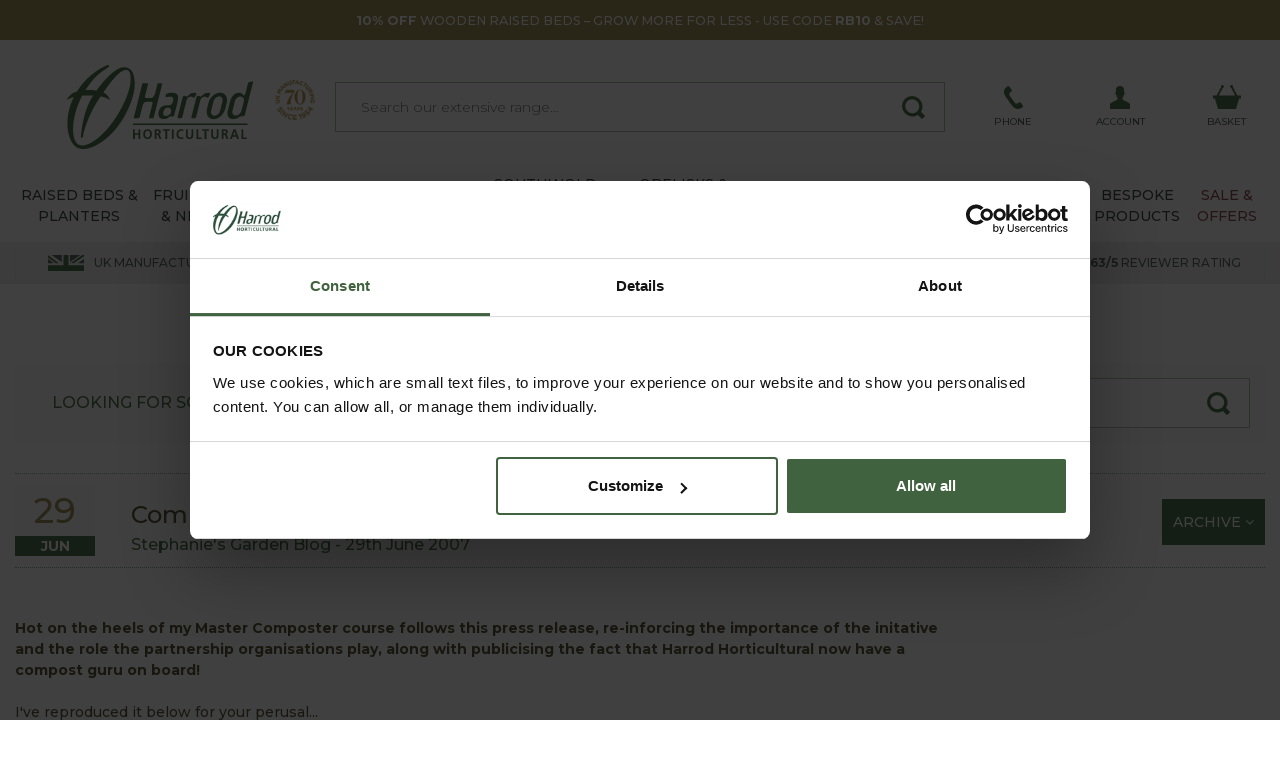

--- FILE ---
content_type: text/html
request_url: https://www.harrodhorticultural.com/compost-news-pgid1036.html
body_size: 22801
content:

<!DOCTYPE html>
<html lang="en" xmlns:fb="http://www.facebook.com/2008/fbml">
<head>
<meta http-equiv="Content-Type" content="text/html; charset=utf-8" />
<title>HarrodHorticultural: Compost News</title>
<meta name="description" content="Hot on the heels of my Master Composter course follows this press release, re-inforcing the importance of the initative and the role the partnership organisatio"/>
<meta name="keywords" content="Harrod Horticultural, Harrod Horticultural UK"/>

<link rel="canonical" href="https://www.harrodhorticultural.com/compost-news-pgid1036.html" />
<meta name="twitter:title" content="HarrodHorticultural: Compost News">
<meta property="og:title" content="HarrodHorticultural: Compost News">
<meta name="twitter:description" content="Hot on the heels of my Master Composter course follows this press release, re-inforcing the importance of the initative and the role the partnership organisatio">
<meta property="og:description" content="Hot on the heels of my Master Composter course follows this press release, re-inforcing the importance of the initative and the role the partnership organisatio">
<meta name="viewport" content="width=device-width, initial-scale=1">
<meta name="facebook-domain-verification" content="0k8o5eq4lmcwnaxgvy9yl2sxcjjwti">
<meta name="p:domain_verify" content="5ddaf83600dc040245f248bcc1322449">
<meta name="author" content="Harrod Horticultural">
<meta name="twitter:card" content="summary_large_image">
<meta name="twitter:url" content="https://www.harrodhorticultural.com/compost-news-pgid1036.html">
<meta name="twitter:image" content="https://www.harrodhorticultural.com/images/social-image.jpg">
<meta name="twitter:site" content="@HarrodHort">
<meta property="og:type" content="article">
<meta property="og:url" content="https://www.harrodhorticultural.com/compost-news-pgid1036.html">
<meta property="og:site_name" content="Harrod Horticultural">
<meta property="og:locale" content="en_GB">
<meta property="og:image" content="https://www.harrodhorticultural.com/images/social-image.jpg">
<link rel="preconnect" href="https://adservice.google.com">
<link rel="preconnect" href="https://analytics.google.com">
<link rel="preconnect" href="https://analytics.webgains.io">
<link rel="preconnect" href="https://bat.bing.com">
<link rel="preconnect" href="https://c.clarity.ms">
<link rel="preconnect" href="https://cdn.sub2tech.com">
<link rel="preconnect" href="https://connect.facebook.net">
<link rel="preconnect" href="https://ct.pinterest.com">
<link rel="preconnect" href="https://fonts.googleapis.com">
<link rel="preload" href="/public/build/vendor.min.css?ver=202511271555" as="style"  />
<link rel="preload" href="/public/build/site.min.css?ver=202511271555" as="style"  />
<link rel="preload" href="/public/css/jquery.fancybox.min.css?ver=201902201535" as="style"  />
<link rel="preload" href="/public/build/site.min.js?ver=202511271555" as="script"  />
<link rel="preload" href="/public/fonts/fontawesome-webfont.woff2?v=4.7.0" as="font" type="font/woff2" crossorigin />
<link rel="stylesheet" href="/public/build/vendor.min.css?ver=202511271555">
<link rel="stylesheet" href="/public/build/site.min.css?ver=202511271555">
<link rel="stylesheet" href="/public/css/jquery.fancybox.min.css?ver=201902201535">

<style>#centre-column.reversemargin{padding-top:75px}.notify-area{background-color:#760c25;margin-bottom:1em;color:#FFF;padding:15px 0}.notify-area a{color:#FFF}.notify-area #centre-column{margin:10px 0 20px 0}.notify-area p{text-align:center}.notify-area p span{display:inline-block;background:#fff;text-transform:uppercase;color:#760c25;padding:5px;margin-right:20px}.notify-area.narrow{margin:20px 0;font-weight:bold}.product-showpage .notify-area,.category .notify-area{margin:10px 14px 0 14px}.product-showpage .notify-area.narrow,.category .notify-area.narrow{margin:20px 0;font-weight:bold}#search-results.category .notify-area{margin:14px 0}</style>


<link rel="preload" href="https://use.typekit.net/fqk8yra.css" as="style" onload="this.onload=null;this.rel='stylesheet'">
<noscript><link rel="stylesheet" href="https://use.typekit.net/fqk8yra.css"></noscript>
<script src="/public/build/site.min.js?ver=202511271555" type="text/javascript"></script>
<!-- Google Tag Manager -->
<script>(function(w,d,s,l,i){w[l]=w[l]||[];w[l].push({'gtm.start':
new Date().getTime(),event:'gtm.js'});var f=d.getElementsByTagName(s)[0],
j=d.createElement(s),dl=l!='dataLayer'?'&l='+l:'';j.async=true;j.src=
'https://www.googletagmanager.com/gtm.js?id='+i+dl;f.parentNode.insertBefore(j,f);
})(window,document,'script','dataLayer','GTM-NZB9JKW');</script>
<!-- End Google Tag Manager -->

<script>
    dataLayer.push({'call_centre': 'False', 'user_id': ''});
        
    function analyticsEvent(category, action, label, value, nonInteraction){
        if(action === undefined) action = '';
        if(label === undefined) label = '';
        if(nonInteraction === undefined) nonInteraction = false;

        dataLayer.push({
            'event': 'GAEvent',
            'event_category': category,
            'event_action': action,
            'event_label': label,
            'event_value': value,
            'non_interaction': nonInteraction
        });
    }
</script>

        <script src="https://news.harrodhorticultural.com/DM-8999908994-01/ddgtag.js"></script>
        <script>
            window.dmPt('create', "DM-8999908994-01", "harrodhorticultural.com");

            
                window.dmPt("track");
            
        </script>
    
<script>
    function load_js( url, callback ) {
        var e=document.createElement('script');e.type='text/javascript';e.async=true;e.onload=callback;e.src=url;var s=document.getElementsByTagName('script')[0];s.parentNode.insertBefore(e, s);
    }
    function load_css( url ) {
        var e=document.createElement('link');e.type='text/css';e.rel='stylesheet';e.href=url;var s=document.getElementsByTagName('link')[0];s.parentNode.insertBefore(e,s);
    }
    function txtcontent(clickblur, value, id) {if (clickblur == "click") {if (document.getElementById(id).value == value) {document.getElementById(id).value = "";}}if (clickblur == "blur") {if (document.getElementById(id).value == "") {document.getElementById(id).value = value;}}}
</script>

<script type="text/javascript">
(function(w,e,b,g,a,i,n,s){w['ITCLKOBJ']=a;w[a]=w[a]||function(){(w[a].q=w[a].q||[]).push(arguments)},w[a].l=1*new Date();i=e.createElement(b),n=e.getElementsByTagName(b)[0];i.async=1;i.src=g;n.parentNode.insertBefore(i,n)})(window,document,'script','https://analytics.webgains.io/clk.min.js','ITCLKQ');
ITCLKQ('set', 'internal.api', true);
ITCLKQ('set', 'internal.cookie', true);
ITCLKQ('click');
</script>

		<script type="text/javascript" src="//cdn.sub2tech.com/CodeBase/LIVE/Min/sub2.js?LICENSEKEY=3f47143d-55c7-4029-878b-36a52aefe3fd&trackPage=Y" async="true"></script>
		<script type="text/javascript">var __s2tQ = __s2tQ || [];</script>
		
</head>
<body id="" class="gallery gallery-detail">
	<!-- Google Tag Manager (noscript) -->
<noscript><iframe src="https://www.googletagmanager.com/ns.html?id=GTM-NZB9JKW"
height="0" width="0" style="display:none;visibility:hidden"></iframe></noscript>
<!-- End Google Tag Manager (noscript) -->
<div class="ajax-login-block" data-href="https://www.harrodhorticultural.com/ajax-call-centre.html"></div>


	<div class="container-wrap article">
		
<div style="background-color:#a3935d">
	<div class="container">
		<a href="https://www.harrodhorticultural.com/wooden-raised-beds-cid3.html" title="<b>10% OFF</b> WOODEN RAISED BEDS – GROW MORE FOR LESS - USE CODE <b>RB10</b> & SAVE!">
			<div class="row align-items-center text-uppercase text-white position-relative">
				<div class="mx-auto p-2 text-center">
					<small><b>10% OFF</b> WOODEN RAISED BEDS – GROW MORE FOR LESS - USE CODE <b>RB10</b> & SAVE!</small>
				</div>
			</div>
		</a>
	</div>
</div>

<div id="header" role="banner" class="container">
	<div class="row align-items-center">
		<div class="col col-md-3 order-1 text-center">
			
			<a href="/" id="logo" title="Return to homepage">
				
					<img src="/public/images/logo.svg" title="Return to homepage" alt="Return to homepage" />
					<img src="/public/images/70-years/header-70-years.png" title="70 years UK manufacturing" alt="70 years UK manufacturing" class="d-none d-lg-block" style="max-width: 40px; top: 25px; right: 5px; position: absolute;" />
					<div class="title">Return to homepage</div>
				
			</a>
		</div>
		<div class="col order-0 d-lg-none">
	<div class="info" href="javascript:void(0);" onclick="triggerMobileMenu(); return false;" title="Open Menu">
		<div class="icon">
			<img src="/public/images/menu.svg" class="svg" alt="Open Mobile Menu" title="Open Mobile Menu" />
		</div>
		<div class="text">
			Menu
		</div>
	</div>
	<div href="javascript:void(0);" class="close-mobile-menu d-none" title="Close Menu" onclick="triggerMobileMenu(); return false;">
		<i class="fa fa-times fa-2x"></i>
	</div>
</div>

<div class="col order-0 order-md-1 order-lg-2">
	<a class="info" href="tel:03334001500" title="Call us on 0333 400 1500">
		<div class="icon">
			<img src="/public/images/phone.svg" class="svg" alt="Call us on 0333 400 1500" title="Call us on 0333 400 1500" />
		</div>
		<div class="text">
			Phone
		</div>
	</a>
</div>


<div class="col order-1 order-lg-2">
	
		<a class="info" onclick="analyticsEvent('TopHeaderClick', 'Login Register', '%2Fcompost%2Dnews%2Dpgid1036%2Ehtml');" href="https://www.harrodhorticultural.com/myaccount/login_register.html" title="Login / Register">
	
		<div class="icon">
			<img src="/public/images/account.svg" class="svg" title="My Account" alt="My Account" />
		</div>
		<div class="text">
			Account
		</div>
	</a>
	<!--<a href="https://www.harrodhorticultural.com/myaccount/account_logout.html" title="Logout">Logout</a>-->
</div>
<div class="col order-1 order-lg-2">
	
        <a class="info basket" id="basket_totals" href="/basket.html" title="Go to your basket">
            <div class="icon">
                <div v-if="total > 0" class="cart-count rounded-circle">{{total}}</div>
                <img src="/public/images/basket.svg" class="svg" alt="Go to your basket" title="Go to your basket" />
            </div>
            <div class="text">
                Basket
            </div>
        </a>
		<script>
		var __basket	= new Vue({
			el		: '#basket_totals',
			data	: {
				total	: 0
			}
		})
		</script>
		
</div>
<div class="col-12 col-lg-6 order-1 position-static">
	<div class="search-section search">
		<form id="search_form" name="search_form" class="search-form" action="https://www.harrodhorticultural.com/search.html" method="GET">
			<fieldset>
				<input accesskey="s" type="text" name="q" id="search" class="inputfield" placeholder="Search our extensive range&hellip;" autocomplete="off" value="" />
				<button type="submit" id="search-submit" class="input-btn" title="Search">
					<img src="/public/images/search.svg" class="svg" alt="Search" title="Search" />
				</button>
			</fieldset>
		</form>
		<div class="sub-info"></div>
	</div>
</div>
	</div>
</div>
<div class="subnav-container">
	<div class="container subnav">
		<ul class="d-block d-lg-flex">
			<li class="bob d-block d-lg-flex noclick"><a class="d-block d-lg-flex align-items-center justify-content-center text-lg-center" href="#" title="Raised Beds & Planters"><span>Raised Beds & Planters</span></a><div class="sub-info"><div class="info-block row"><div class="info-block-inner col cols-3"><div class="subnav-links "><a class="heading" href="https://www.harrodhorticultural.com/raised-beds-tcid2.html" title="Raised Beds">Raised Beds</a><a href="https://www.harrodhorticultural.com/wooden-raised-beds-cid3.html" title="Wooden">Wooden</a><a href="https://www.harrodhorticultural.com/metal-raised-beds-cid234.html" title="Metal">Metal</a><a href="https://www.harrodhorticultural.com/wooden-manger-trough-planters-and-tables-cid208.html" title="Wooden Manger Trough Planters">Wooden Manger Trough Planters</a><a href="https://www.harrodhorticultural.com/plastic-raised-beds-and-protection-cid7.html" title="Plastic Raised Beds">Plastic Raised Beds</a><a href="https://www.harrodhorticultural.com/wooden-raised-bed-protection-covers-cid5.html" title="Protection Covers">Protection Covers</a><a href="https://www.harrodhorticultural.com/hoops-and-plant-covers-cid40.html" title="Hoops &amp; Plant Covers">Hoops &amp; Plant Covers</a><a href="https://www.harrodhorticultural.com/topsoil-and-bark-cid189.html" title="Topsoil &amp; Bark">Topsoil &amp; Bark</a></div><div class="subnav-links "><a class="heading" href="https://www.harrodhorticultural.com/garden-planters-tcid8.html" title="Garden Planters">Garden Planters</a><a href="https://www.harrodhorticultural.com/metal-garden-planters-cid317.html" title="Metal Planters">Metal Planters</a><a href="https://www.harrodhorticultural.com/wooden-planters-cid9.html" title="Wooden Planters">Wooden Planters</a><a href="https://www.harrodhorticultural.com/wooden-manger-trough-planters-and-tables-cid208.html" title="Wooden Manger Trough Planters">Wooden Manger Trough Planters</a><a href="https://www.harrodhorticultural.com/decorative-planters-cid221.html" title="Decorative Planters &amp; Pots">Decorative Planters &amp; Pots</a><a href="https://www.harrodhorticultural.com/tomato-and-vegetable-planters-cid11.html" title="Tomato &amp; Vegetable Planters">Tomato &amp; Vegetable Planters</a><a href="https://www.harrodhorticultural.com/topsoil-and-bark-cid189.html" title="Topsoil &amp; Bark">Topsoil &amp; Bark</a></div></div><div class="image-container col-auto"><div class="row flex-nowrap"><a href="https://www.harrodhorticultural.com/standard-wooden-raised-beds-pid7994.html" title="Raised Beds & Planters"><img data-lazy="/uploads/images/custom_panels/menu_panel_1_14.jpg" alt="Raised Beds & Planters" title="Raised Beds & Planters" class="m-2" /></a><a href="https://www.harrodhorticultural.com/products.html?sp=1" title="Raised Beds & Planters"><img data-lazy="/uploads/images/custom_panels/menu_panel_2_14.jpg" alt="Raised Beds & Planters" title="Raised Beds & Planters" class="m-2" /></a></div></div></div></div></li><li class="bob d-block d-lg-flex noclick"><a class="d-block d-lg-flex align-items-center justify-content-center text-lg-center" href="#" title="Fruit Cages & Netting"><span>Fruit Cages & Netting</span></a><div class="sub-info"><div class="info-block row"><div class="info-block-inner col cols-4"><div class="subnav-links fullwidth"><a class="heading" href="https://www.harrodhorticultural.com/fruit-cages-tcid15.html" title="Fruit Cages">Fruit Cages</a><a href="https://www.harrodhorticultural.com/steel-fruit-cages-cid17.html" title="Steel Fruit Cages">Steel Fruit Cages</a><a href="https://www.harrodhorticultural.com/aluminium-fruit-cages-cid18.html" title="Aluminium Fruit Cages">Aluminium Fruit Cages</a><a href="https://www.harrodhorticultural.com/vegetable-cages-cid232.html" title="Vegetable Cages">Vegetable Cages</a><a href="https://www.harrodhorticultural.com/strawberry-cages-cid233.html" title="Strawberry Cages">Strawberry Cages</a><a href="https://www.harrodhorticultural.com/build-your-own-fruit-and-vegetable-cages-cid22.html" title="Build Your Own Fruit and Vegetable Cages">Build Your Own Fruit and Vegetable Cages</a></div><div class="subnav-links fullwidth"><a class="heading" href="https://www.harrodhorticultural.com/garden-and-plant-netting-tcid27.html" title="Garden &amp; Plant Netting">Garden &amp; Plant Netting</a><a href="https://www.harrodhorticultural.com/bird-netting-and-fruit-cage-netting-cid28.html" title="Bird Netting &amp; Fruit Cage Netting">Bird Netting &amp; Fruit Cage Netting</a><a href="https://www.harrodhorticultural.com/popadome-cid327.html" title="Popadome Crop Covers">Popadome Crop Covers</a><a href="https://www.harrodhorticultural.com/butterfly-netting-cid29.html" title="Butterfly Netting">Butterfly Netting</a><a href="https://www.harrodhorticultural.com/insect-mesh-netting-cid30.html" title="Insect Mesh Netting">Insect Mesh Netting</a><a href="https://www.harrodhorticultural.com/garden-fleece-and-plant-jackets-cid31.html" title="Fleece &amp; Plant Jackets">Fleece &amp; Plant Jackets</a><a href="https://www.harrodhorticultural.com/ground-cover-and-weed-control-fabrics-cid35.html" title="Ground Cover &amp; Weed Control">Ground Cover &amp; Weed Control</a><a href="https://www.harrodhorticultural.com/windbreak-and-shade-netting-cid182.html" title="Windbreak &amp; Shade Netting">Windbreak &amp; Shade Netting</a><a href="https://www.harrodhorticultural.com/pea-and-bean-netting-cid34.html" title="Pea &amp; Bean Netting">Pea &amp; Bean Netting</a><a href="https://www.harrodhorticultural.com/pond-netting-cid216.html" title="Pond Netting">Pond Netting</a><a href="https://www.harrodhorticultural.com/netting-accessories-cid36.html" title="Netting Accessories">Netting Accessories</a></div><div class="subnav-links fullwidth"><a class="heading" href="https://www.harrodhorticultural.com/pond-protection-tcid124.html" title="Pond Protection">Pond Protection</a><a href="https://www.harrodhorticultural.com/pond-covers-cid215.html" title="Pond Covers">Pond Covers</a><a href="https://www.harrodhorticultural.com/pond-netting-cid216.html" title="Pond Netting">Pond Netting</a></div><div class="subnav-links fullwidth"><a class="heading" href="https://www.harrodhorticultural.com/pest-control-by-product-tcid43.html" title="Pest Control">Pest Control</a><a href="https://www.harrodhorticultural.com/slug-pest-control-cid44.html" title="Slug Pest Control">Slug Pest Control</a><a href="https://www.harrodhorticultural.com/pest-traps-barriers-and-sprays-cid46.html" title="Pest Traps, Barriers &amp; Sprays">Pest Traps, Barriers &amp; Sprays</a></div><div class="subnav-links fullwidth"><a class="heading" href="https://www.harrodhorticultural.com/poultry-cages-and-netting-tcid23.html" title="Poultry Cages &amp; Netting">Poultry Cages &amp; Netting</a><a href="https://www.harrodhorticultural.com/chicken-cages-cid24.html" title="Chicken Cages">Chicken Cages</a><a href="https://www.harrodhorticultural.com/chicken-and-poultry-netting-cid25.html" title="Chicken &amp; Poultry Netting">Chicken &amp; Poultry Netting</a></div></div></div></div></li><li class="bob d-block d-lg-flex noclick"><a class="d-block d-lg-flex align-items-center justify-content-center text-lg-center" href="#" title="Arches & Structures"><span>Arches & Structures</span></a><div class="sub-info"><div class="info-block row"><div class="info-block-inner col cols-3"><div class="subnav-links "><a class="heading" href="https://www.harrodhorticultural.com/garden-arches-tcid110.html" title="Arches &amp; Structures">Arches &amp; Structures</a><a href="https://www.harrodhorticultural.com/metal-garden-arches-cid219.html" title="Metal Arches">Metal Arches</a><a href="https://www.harrodhorticultural.com/garden-pergolas-cid112.html" title="Pergolas">Pergolas</a><a href="https://www.harrodhorticultural.com/gazebos-and-garden-rooms-cid293.html" title="Gazebos &amp; Outdoor Rooms">Gazebos &amp; Outdoor Rooms</a><a href="https://www.harrodhorticultural.com/garden-screens-cid330.html" title="Screens">Screens</a><a href="https://www.harrodhorticultural.com/fences-gates-and-screens-cid212.html" title="Fences &amp; Gates">Fences &amp; Gates</a></div><div class="subnav-links "><a class="heading" href="https://www.harrodhorticultural.com/outdoor-living-tcid177.html" title="Outdoor Living">Outdoor Living</a><a href="https://www.harrodhorticultural.com/water-features-cid290.html" title="Water Features">Water Features</a><a href="https://www.harrodhorticultural.com/garden-features-cid359.html" title="Garden Features">Garden Features</a><a href="https://www.harrodhorticultural.com/gazebos-and-garden-rooms-cid293.html" title="Gazebos &amp; Outdoor Rooms">Gazebos &amp; Outdoor Rooms</a><a href="https://www.harrodhorticultural.com/decorative-planters-cid221.html" title="Decorative Planters &amp; Pots">Decorative Planters &amp; Pots</a></div></div><div class="image-container col-auto"><div class="row flex-nowrap"><img data-lazy="/uploads/images/custom_panels/menu_panel_1_15.jpg" alt="Arches & Structures" title="Arches & Structures" class="m-2" /></div></div></div></div></li><li class="bob d-block d-lg-flex noclick"><a class="d-block d-lg-flex align-items-center justify-content-center text-lg-center" href="#" title="Garden Furniture"><span>Garden Furniture</span></a><div class="sub-info southwold"><div class="info-block row"><div class="col-12 mt-0 mt-lg-3"><div class="position-relative d-none d-lg-block"><p class="title gitan mb-4">Southwold Garden Furniture Collection</p><p>Exclusive handcrafted collection of garden furniture, pergolas, plant supports, obelisks and trellis all with a timeless traditional style</p><img height="80" src="/public/images/southwold-collection/hand-crafted.png"  class="position-absolute" alt="Why choose southwold" title="Why choose southwold" /></div><div class="row mt-0 mt-lg-3"><div class="info-block-inner col-12 col-lg-8"><div class="row ml-1 mr-1 ml-lg-0 mr-lg-0"><div class="subnav-links  col-12 col-lg-6 pl-lg-0"><a class="heading gitan hidden-md" href="https://www.harrodhorticultural.com/southwold-garden-furniture-tcid345.html" title="Southwold Garden Furniture Collection">Shop Southwold Garden Furniture Collection</a><a href="https://www.harrodhorticultural.com/southwold-garden-dining-sets-cid349.html" title="Dining Table Sets">Dining Table Sets</a><a href="https://www.harrodhorticultural.com/casual-garden-furniture-cid360.html" title="Casual Furniture">Casual Furniture</a><a href="https://www.harrodhorticultural.com/southwold-bistro-coffee-table-sets-cid353.html" title="Bistro &amp; Coffee Table Sets">Bistro &amp; Coffee Table Sets</a><a href="https://www.harrodhorticultural.com/southwold-garden-benches-cid352.html" title="Benches &amp; Sofas">Benches &amp; Sofas</a><a href="https://www.harrodhorticultural.com/southwold-garden-tables-cid347.html" title="Tables">Tables</a><a href="https://www.harrodhorticultural.com/southwold-garden-chairs-cid354.html" title="Chairs">Chairs</a><a href="https://www.harrodhorticultural.com/southwold-garden-furniture-accessories-cid351.html" title="Furniture Accessories">Furniture Accessories</a><a href="https://www.harrodhorticultural.com/all-southwold-furniture-cid362.html" title="All Southwold Furniture">All Southwold Furniture</a>	</div><div class="subnav-links  col-12 col-lg-6"><a class="heading gitan hidden-md" href="https://www.harrodhorticultural.com/darsham-garden-furniture-tcid385.html" title="Darsham Garden Furniture Collection">Shop Darsham Garden Furniture Collection</a><a href="https://www.harrodhorticultural.com/darsham-dining-table-sets-cid386.html" title="Darsham Dining Table Sets">Darsham Dining Table Sets</a><a href="https://www.harrodhorticultural.com/darsham-folding-bistro-sets-cid387.html" title="Darsham Bistro Table Sets">Darsham Bistro Table Sets</a>	</div></div></div>	<div class="info-block-inner col-12 col-lg-4"><div class="subnav-links  col-12 col-lg-6"><a href="https://www.harrodhorticultural.com/why-the-southwold-collection-pgid4012.html" class="heading gitan mb-2"  title="Overview">Overview</a><a href="https://www.harrodhorticultural.com/why-the-southwold-collection-pgid4012.html" title="Why Choose Southwold?">Why Choose Southwold?</a><a href="https://www.harrodhorticultural.com/where-to-see-the-southwold-collection-pgid4013.html" title="Where To See Southwold">Where To See Southwold</a><a href="https://www.harrodhorticultural.com/southwold-sample-at-home-pgid4011.html" title="Sample At Home Service">Sample At Home Service</a><a href="https://www.harrodhorticultural.com/southwold-delivery-services-pgid4010.html" title="Delivery Service">Delivery Service</a><a href="https://www.harrodhorticultural.com/southwold-guarantee-pgid4008.html" title="25-year Guarantee">25-year Guarantee</a><a href="https://www.harrodhorticultural.com/southwold-collection-faqs-pgid4002.html" title="Southwold Collection FAQs">Southwold Collection FAQs</a></div></div></div></div></div></div></li><li class=" noclick"><a class="d-block d-lg-flex align-items-center justify-content-center text-lg-center" href="#" title="Southwold Collection"><span>Southwold Collection</span></a><div class="sub-info southwold"><div class="info-block row"><div class="col-12 mt-0 mt-lg-3 col-lg-8"><div class="position-relative d-none d-lg-block"><p class="title gitan mb-4">Southwold Collection</p><p>Exclusive handcrafted collection of garden furniture, pergolas, plant supports, obelisks and trellis all with a timeless traditional style</p><img height="80" src="/public/images/southwold-collection/hand-crafted.png"  class="position-absolute" alt="Why choose southwold" title="Why choose southwold" /></div><div class="row mt-0 mt-lg-3"><div class="info-block-inner col-12 col-lg-6"><div class="subnav-links  pl-lg-0"><a class="heading gitan hidden-md" href="https://www.harrodhorticultural.com/southwold-collection-tcid355.html" title="Southwold Collection">Shop Southwold Collection</a><a href="https://www.harrodhorticultural.com/southwold-garden-dining-sets-cid349.html" title="Dining Table Sets">Dining Table Sets</a><a href="https://www.harrodhorticultural.com/casual-garden-furniture-cid360.html" title="Casual Furniture">Casual Furniture</a><a href="https://www.harrodhorticultural.com/southwold-bistro-coffee-table-sets-cid353.html" title="Bistro &amp; Coffee Table Sets">Bistro &amp; Coffee Table Sets</a><a href="https://www.harrodhorticultural.com/southwold-garden-benches-cid352.html" title="Benches &amp; Sofas">Benches &amp; Sofas</a><a href="https://www.harrodhorticultural.com/southwold-garden-tables-cid347.html" title="Tables">Tables</a><a href="https://www.harrodhorticultural.com/southwold-garden-chairs-cid354.html" title="Chairs">Chairs</a><a href="https://www.harrodhorticultural.com/southwold-garden-furniture-accessories-cid351.html" title="Furniture Accessories">Furniture Accessories</a><a href="https://www.harrodhorticultural.com/southwold-arches-pergolas-cid356.html" title="Arches &amp; Pergolas">Arches &amp; Pergolas</a><a href="https://www.harrodhorticultural.com/southwold-plant-supports-cid357.html" title="Plant Supports">Plant Supports</a><a href="https://www.harrodhorticultural.com/southwold-obelisks-cid358.html" title="Obelisks">Obelisks</a><a href="https://www.harrodhorticultural.com/southwold-planters-cid361.html" title="Planters">Planters</a><a href="https://www.harrodhorticultural.com/all-southwold-furniture-cid362.html" title="All Southwold Furniture">All Southwold Furniture</a>	</div></div>	<div class="info-block-inner col-12 col-lg-6"><div class="subnav-links "><a href="https://www.harrodhorticultural.com/why-the-southwold-collection-pgid4012.html" class="heading gitan mb-2"  title="Overview">Overview</a><a href="https://www.harrodhorticultural.com/why-the-southwold-collection-pgid4012.html" title="Why Choose Southwold?">Why Choose Southwold?</a><a href="https://www.harrodhorticultural.com/where-to-see-the-southwold-collection-pgid4013.html" title="Where To See Southwold">Where To See Southwold</a><a href="https://www.harrodhorticultural.com/southwold-sample-at-home-pgid4011.html" title="Sample At Home Service">Sample At Home Service</a><a href="https://www.harrodhorticultural.com/southwold-delivery-services-pgid4010.html" title="Delivery Service">Delivery Service</a><a href="https://www.harrodhorticultural.com/southwold-guarantee-pgid4008.html" title="25-year Guarantee">25-year Guarantee</a><a href="https://www.harrodhorticultural.com/southwold-collection-faqs-pgid4002.html" title="Southwold Collection FAQs">Southwold Collection FAQs</a></div></div></div></div><div class="image-container col-4 d-none d-lg-block"><div class="row flex-nowrap"><img data-lazy="/public/images/southwold-collection/menu/bistro-set.png" alt="Southwold Collection" title="Southwold Collection" class="ml-2 mb-2" /></div><div class="row flex-nowrap"><img data-lazy="/public/images/southwold-collection/menu/lobster.png" alt="Southwold Collection" title="Southwold Collection" class="ml-2" /><img data-lazy="/public/images/southwold-collection/menu/round-table.png" alt="Southwold Collection" title="Southwold Collection" class="ml-2" /></div></div></div></div></li><li class="ops d-block d-lg-flex noclick"><a class="d-block d-lg-flex align-items-center justify-content-center text-lg-center" href="#" title="Obelisks & Plant Supports"><span>Obelisks & Plant Supports</span></a><div class="sub-info"><div class="info-block row"><div class="info-block-inner col cols-3"><div class="subnav-links "><a class="heading" href="https://www.harrodhorticultural.com/garden-plant-supports-tcid106.html" title="Garden Plant Supports">Garden Plant Supports</a><a href="https://www.harrodhorticultural.com/garden-obelisks-cid113.html" title="Obelisks">Obelisks</a><a href="https://www.harrodhorticultural.com/plant-supports-cid107.html" title="Plant Supports">Plant Supports</a><a href="https://www.harrodhorticultural.com/garden-stakes-cid263.html" title="Plant Stakes">Plant Stakes</a><a href="https://www.harrodhorticultural.com/garden-trellis-cid261.html" title="Trellis">Trellis</a><a href="https://www.harrodhorticultural.com/fruit-support-frames-cid328.html" title="Fruit Support Frames">Fruit Support Frames</a><a href="https://www.harrodhorticultural.com/vegetable-support-frames-cid329.html" title="Vegetable Support Frames">Vegetable Support Frames</a><a href="https://www.harrodhorticultural.com/plant-wires-and-plant-ties-cid109.html" title="Plant Wires &amp; Plant Ties">Plant Wires &amp; Plant Ties</a><a href="https://www.harrodhorticultural.com/wisteria-plant-supports-cid388.html" title="Wisteria Plant Supports">Wisteria Plant Supports</a></div></div><div class="image-container col-auto"><div class="row flex-nowrap"><a href="https://www.harrodhorticultural.com/competitions-pgid4020.html" title="Obelisks & Plant Supports"><img data-lazy="/uploads/images/custom_panels/menu_panel_1_16.jpg" alt="Obelisks & Plant Supports" title="Obelisks & Plant Supports" class="m-2" /></a><a href="https://www.harrodhorticultural.com/products.html?sp=1" title="Obelisks & Plant Supports"><img data-lazy="/uploads/images/custom_panels/menu_panel_3_16.jpg" alt="Obelisks & Plant Supports" title="Obelisks & Plant Supports" class="m-2" /></a></div></div></div></div></li><li class="bob d-block d-lg-flex noclick"><a class="d-block d-lg-flex align-items-center justify-content-center text-lg-center" href="#" title="Greenhouse & Growing"><span>Greenhouse & Growing</span></a><div class="sub-info"><div class="info-block row"><div class="info-block-inner col cols-4"><div class="subnav-links fullwidth"><a class="heading" href="https://www.harrodhorticultural.com/greenhouses-and-equipment-tcid72.html" title="Greenhouses &amp; Equipment">Greenhouses &amp; Equipment</a><a href="https://www.harrodhorticultural.com/greenhouses-cid73.html" title="Growhouses &amp; Greenhouses">Growhouses &amp; Greenhouses</a><a href="https://www.harrodhorticultural.com/propagators-cid81.html" title="Propagators">Propagators</a><a href="https://www.harrodhorticultural.com/polytunnels-cid313.html" title="Polytunnels">Polytunnels</a><a href="https://www.harrodhorticultural.com/greenhouse-bubble-wrap-insulation-cid211.html" title="Greenhouse Bubble Wrap Insulation &amp; Heaters">Greenhouse Bubble Wrap Insulation &amp; Heaters</a><a href="https://www.harrodhorticultural.com/planter-and-growbag-watering-cid120.html" title="Planter &amp; Growbag Watering">Planter &amp; Growbag Watering</a><a href="https://www.harrodhorticultural.com/greenhouse-accessories-cid287.html" title="Greenhouse Accessories">Greenhouse Accessories</a></div><div class="subnav-links fullwidth"><a class="heading" href="https://www.harrodhorticultural.com/cloches-and-cold-frames-tcid37.html" title="Cloches &amp; Cold Frames">Cloches &amp; Cold Frames</a><a href="https://www.harrodhorticultural.com/popadome-cid327.html" title="Popadome Crop Covers">Popadome Crop Covers</a><a href="https://www.harrodhorticultural.com/plant-cloches-cid38.html" title="Plant Cloches &amp; Tunnels">Plant Cloches &amp; Tunnels</a><a href="https://www.harrodhorticultural.com/polytunnels-cid313.html" title="Polytunnels">Polytunnels</a><a href="https://www.harrodhorticultural.com/cold-frames-cid41.html" title="Cold Frames">Cold Frames</a><a href="https://www.harrodhorticultural.com/hoops-and-plant-covers-cid40.html" title="Hoops &amp; Plant Covers">Hoops &amp; Plant Covers</a></div><div class="subnav-links fullwidth"><a class="heading" href="https://www.harrodhorticultural.com/potting-and-sowing-equipment-tcid85.html" title="Potting &amp; Sowing Equipment">Potting &amp; Sowing Equipment</a><a href="https://www.harrodhorticultural.com/propagators-cid81.html" title="Propagators">Propagators</a><a href="https://www.harrodhorticultural.com/potting-equipment-cid86.html" title="Potting Equipment">Potting Equipment</a><a href="https://www.harrodhorticultural.com/soil-improvers-and-compost-cid97.html" title="Soil Improvers &amp; Compost">Soil Improvers &amp; Compost</a><a href="https://www.harrodhorticultural.com/plant-feed-and-fertilisers-cid96.html" title="Plant Feed &amp; Fertilisers">Plant Feed &amp; Fertilisers</a><a href="https://www.harrodhorticultural.com/topsoil-and-bark-cid189.html" title="Topsoil &amp; Bark">Topsoil &amp; Bark</a></div></div></div></div></li><li class="bob d-block d-lg-flex noclick"><a class="d-block d-lg-flex align-items-center justify-content-center text-lg-center" href="#" title="Tools & Equipment"><span>Tools & Equipment</span></a><div class="sub-info"><div class="info-block row"><div class="info-block-inner col cols-4"><div class="subnav-links fullwidth"><a class="heading" href="https://www.harrodhorticultural.com/garden-tools-tcid128.html" title="Garden Tools">Garden Tools</a><a href="https://www.harrodhorticultural.com/garden-spades-cid130.html" title="Spades">Spades</a><a href="https://www.harrodhorticultural.com/garden-forks-cid131.html" title="Forks">Forks</a><a href="https://www.harrodhorticultural.com/garden-trowels-cid129.html" title="Trowels">Trowels</a><a href="https://www.harrodhorticultural.com/garden-weeders-and-cultivators-cid133.html" title="Weeders &amp; Cultivators">Weeders &amp; Cultivators</a><a href="https://www.harrodhorticultural.com/garden-hoes-cid132.html" title="Hoes">Hoes</a><a href="https://www.harrodhorticultural.com/bulb-planters-cid134.html" title="Bulb Planters">Bulb Planters</a><a href="https://www.harrodhorticultural.com/garden-rakes-cid136.html" title="Rakes">Rakes</a><a href="https://www.harrodhorticultural.com/childrens-tools-cid206.html" title="Children's Tools">Children's Tools</a><a href="https://www.harrodhorticultural.com/burgon-and-ball-tools-cid279.html" title="Burgon &amp; Ball Tools">Burgon &amp; Ball Tools</a><a href="https://www.harrodhorticultural.com/harvesting-tools-cid164.html" title="Harvesting Tools">Harvesting Tools</a></div><div class="subnav-links fullwidth"><a class="heading" href="https://www.harrodhorticultural.com/garden-watering-tcid115.html" title="Watering">Watering</a><a href="https://www.harrodhorticultural.com/watering-cans-cid122.html" title="Watering Cans">Watering Cans</a><a href="https://www.harrodhorticultural.com/waterbutts-and-accessories-cid116.html" title="Waterbutts &amp; Accessories">Waterbutts &amp; Accessories</a><a href="https://www.harrodhorticultural.com/hosepipes-and-irrigation-systems-cid337.html" title="Hose Pipes &amp; Irrigation Systems">Hose Pipes &amp; Irrigation Systems</a><a href="https://www.harrodhorticultural.com/planter-and-growbag-watering-cid120.html" title="Planter &amp; Growbag Watering">Planter &amp; Growbag Watering</a></div><div class="subnav-links fullwidth"><a class="heading" href="https://www.harrodhorticultural.com/garden-accessories-tcid139.html" title="Garden Accessories">Garden Accessories</a><a href="https://www.harrodhorticultural.com/gardening-gloves-cid140.html" title="Gloves">Gloves</a><a href="https://www.harrodhorticultural.com/garden-kneelers-and-aprons-cid141.html" title="Kneelers &amp; Aprons">Kneelers &amp; Aprons</a><a href="https://www.harrodhorticultural.com/potting-equipment-cid86.html" title="Potting Equipment">Potting Equipment</a><a href="https://www.harrodhorticultural.com/garden-trugs-and-baskets-cid255.html" title="Trugs &amp; Baskets">Trugs &amp; Baskets</a><a href="https://www.harrodhorticultural.com/plant-wires-and-plant-ties-cid109.html" title="Plant Wires &amp; Plant Ties">Plant Wires &amp; Plant Ties</a><a href="https://www.harrodhorticultural.com/welly-boot-accessories-cid204.html" title="Welly Boot Accessories">Welly Boot Accessories</a></div><div class="subnav-links fullwidth"><a class="heading" href="https://www.harrodhorticultural.com/lawn-care-tcid101.html" title="Lawn Care">Lawn Care</a><a href="https://www.harrodhorticultural.com/lawn-tools-cid102.html" title="Lawn Tools">Lawn Tools</a><a href="https://www.harrodhorticultural.com/lawn-edging-cid103.html" title="Lawn Edging">Lawn Edging</a><a href="https://www.harrodhorticultural.com/lawn-treatments-cid253.html" title="Lawn Treatments">Lawn Treatments</a></div><div class="subnav-links fullwidth"><a class="heading" href="https://www.harrodhorticultural.com/garden-maintenance-tcid138.html" title="Garden Maintenance">Garden Maintenance</a><a href="https://www.harrodhorticultural.com/secateurs-loppers-and-scissors-cid135.html" title="Secateurs, Loppers &amp; Scissors">Secateurs, Loppers &amp; Scissors</a><a href="https://www.harrodhorticultural.com/garden-tidy-cid205.html" title="Garden Tidy">Garden Tidy</a><a href="https://www.harrodhorticultural.com/topiary-cid217.html" title="Topiary">Topiary</a><a href="https://www.harrodhorticultural.com/ladder-wheelbarrows-and-tracks-cid137.html" title="Ladders &amp; Wheelbarrows">Ladders &amp; Wheelbarrows</a></div><div class="subnav-links fullwidth"><a class="heading" href="https://www.harrodhorticultural.com/composting-tcid90.html" title="Composting">Composting</a><a href="https://www.harrodhorticultural.com/compost-bins-cid92.html" title="Compost Bins">Compost Bins</a></div><div class="subnav-links fullwidth"><a class="heading" href="https://www.harrodhorticultural.com/bird-feeding-tcid65.html" title="Bird Feeding">Bird Feeding</a><a href="https://www.harrodhorticultural.com/bird-feeders-stations-cid225.html" title="Bird Feeders &amp; Stations">Bird Feeders &amp; Stations</a></div></div></div></div></li><li class="spt d-block d-lg-flex noclick"><a class="d-block d-lg-flex align-items-center justify-content-center text-lg-center" href="#" title="Home & Lifestyle"><span>Home & Lifestyle</span></a><div class="sub-info"><div class="info-block row"><div class="info-block-inner col cols-4"><div class="subnav-links fullwidth"><a class="heading" href="https://www.harrodhorticultural.com/rebecca-udall-tableware-tcid377.html" title="Rebecca Udall Tableware">Rebecca Udall Tableware</a><a href="https://www.harrodhorticultural.com/tableware-cid381.html" title="All Tableware">All Tableware</a><a href="https://www.harrodhorticultural.com/entertainer-collection-cid378.html" title="The Entertainer Collection">The Entertainer Collection</a><a href="https://www.harrodhorticultural.com/timeless-gatherings-collection-cid379.html" title="The Timeless Gatherings Collection">The Timeless Gatherings Collection</a><a href="https://www.harrodhorticultural.com/crockery-cid382.html" title="Crockery">Crockery</a><a href="https://www.harrodhorticultural.com/cutlery-cid383.html" title="Cutlery">Cutlery</a><a href="https://www.harrodhorticultural.com/glassware-cid380.html" title="Glassware">Glassware</a><a href="https://www.harrodhorticultural.com/table-accessories-cid384.html" title="Table Accessories">Table Accessories</a></div><div class="subnav-links fullwidth"><a class="heading" href="https://www.harrodhorticultural.com/boot-room-tcid338.html" title="Boot Room">Boot Room</a><a href="https://www.harrodhorticultural.com/welly-boot-racks-cid339.html" title="Welly Boot Racks">Welly Boot Racks</a><a href="https://www.harrodhorticultural.com/coat-shoe-racks-cid340.html" title="Shoe Racks &amp; Storage">Shoe Racks &amp; Storage</a><a href="https://www.harrodhorticultural.com/boots-scrapers-jacks-cid342.html" title="Boot Scrapers &amp; Jacks">Boot Scrapers &amp; Jacks</a><a href="https://www.harrodhorticultural.com/log-holders-and-stores-cid288.html" title="Log Holders &amp; Stores">Log Holders &amp; Stores</a></div><div class="subnav-links fullwidth"><a class="heading" href="https://www.harrodhorticultural.com/gift-tcid297.html" title="Gift">Gift</a><a href="https://www.harrodhorticultural.com/gardening-gloves-cid140.html" title="Gloves">Gloves</a><a href="https://www.harrodhorticultural.com/gifts-for-gardeners-cid298.html" title="Gifts for Gardeners">Gifts for Gardeners</a><a href="https://www.harrodhorticultural.com/sneeboer-garden-tools-cid260.html" title="Sneeboer Garden Tools">Sneeboer Garden Tools</a><a href="https://www.harrodhorticultural.com/gift-ideas-under-25-cid249.html" title="Gift Ideas Under &#163;25">Gift Ideas Under &#163;25</a><a href="https://www.harrodhorticultural.com/gift-ideas-under-50-cid251.html" title="Gift Ideas Under &#163;50">Gift Ideas Under &#163;50</a></div><div class="subnav-links fullwidth"><a class="heading" href="https://www.harrodhorticultural.com/sport-leisure-tcid364.html" title="Sport &amp; Leisure">Sport &amp; Leisure</a><a href="https://www.harrodhorticultural.com/football-goals-cid365.html" title="Football Goals">Football Goals</a><a href="https://www.harrodhorticultural.com/football-training-equipment-cid368.html" title="Football Training Equipment">Football Training Equipment</a><a href="https://www.harrodhorticultural.com/cricket-cid367.html" title="Cricket">Cricket</a><a href="https://www.harrodhorticultural.com/badminton-cid366.html" title="Badminton &amp; Volleyball">Badminton &amp; Volleyball</a><a href="https://www.harrodhorticultural.com/hockey-cid372.html" title="Hockey">Hockey</a><a href="https://www.harrodhorticultural.com/netball-cid373.html" title="Basketball &amp; Netball">Basketball &amp; Netball</a><a href="https://www.harrodhorticultural.com/tennis-cid374.html" title="Tennis">Tennis</a></div></div></div></div></li><li class="m2m d-block d-lg-flex noclick"><a class="d-block d-lg-flex align-items-center justify-content-center text-lg-center" href="#" title="Bespoke Products"><span>Bespoke Products</span></a><div class="sub-info"><div class="info-block row"><div class="info-block-inner col"><div class="sublink-row"><div class="subnav-links"><a class="heading" href="https://www.harrodhorticultural.com/made-to-measure.html" title="Bespoke Garden Products">Bespoke Garden Products</a><a href="https://www.harrodhorticultural.com/quotation-form.html" title="Bespoke Quote Form">Bespoke Quote Form</a><a href="https://www.harrodhorticultural.com/bespoke-garden-products-pgid1374.html" title="Our Service">Our Service</a><a href="https://www.harrodhorticultural.com/customer-projects-ctid17.html" title="Customer Projects">Customer Projects</a></div></div></div></div></div></li><li class="spt d-block d-lg-flex special"><a class="d-block d-lg-flex align-items-center justify-content-center text-lg-center" href="/special-offers-did83.html" title="Sale & Offers"><span>Sale & Offers</span></a></li>
		</ul>
	</div>
</div>
<div class="info-panels">
	<div class="container">
		<div class="row no-gutters">
			<div class="col panel-col align-content-center d-none d-sm-block">
				<div class="info-panel d-flex justify-content-center h-100">
					<span class="panel-icon align-self-center">
						<img src="/public/images/flag.svg" class="svg" alt="UK Manufacturing since 1954" title="UK Manufacturing since 1954" />
					</span>
					<span class="panel-text align-self-center">UK Manufacturing since 1954</span>
				</div>
			</div>
			<div class="col panel-col align-content-center d-none d-sm-block">
				<a href="/about-us.html" class="info-panel d-flex justify-content-center h-100" title="About Us - Read our Story">
					<span class="panel-icon align-self-center">
						<img src="/public/images/about.svg" class="svg" alt="About Us - Read our Story" title="About Us - Read our Story" />
					</span>
					<span class="panel-text align-self-center">About Us - Read our Story</span>
				</a>
			</div>
			<div class="col panel-col align-content-center d-none d-sm-block">
				<a href="#" data-href="#newsletter" class="info-panel scroll-to d-flex justify-content-center h-100" title="Newsletter - All the best deals">
					<span class="panel-icon align-self-center">
						<img src="/public/images/newsletter-icon.jpg" class="svg" alt="Newsletter - All the best deals" title="Newsletter - All the best deals" />
					</span>
					<span class="panel-text align-self-center">Newsletter - All the best deals</span>
				</a>
			</div>
			<div class="col panel-col align-content-center">
				<a href="https://harrod.reviews.co.uk/" class="info-panel d-flex justify-content-center h-100" target="_blank">
					<span class="panel-icon align-self-center">
						<img src="/public/images/reviews.svg" class="svg" alt="4.63/5 Reviewer Rating" title="4.63/5 Reviewer Rating" />
					</span>
					<span class="panel-text align-self-center"><strong>4.63/5</strong> Reviewer Rating</span>
				</a>
			</div>
		</div>
	</div>
</div>

		<div id="breadcrumb">
			<ul>
				<li>You are here:</li>
				<li typeof="v:Breadcrumb"><a title="Home" href="/" rel="v:url" property="v:title">Home</a></li>


				
<li typeof="v:Breadcrumb"><a href="https://www.harrodhorticultural.com/stephanies-garden-blog-ctid2.html" title="Stephanie's Garden Blog" rel="v:url" property="v:title">Stephanie's Garden Blog</a></li>


				<li class="current" typeof="v:Breadcrumb"><a href="https://www.harrodhorticultural.com/compost-news-pgid1036.html" title="Compost News " rel="v:url" property="v:title">Compost News </a></li>
			</ul>
		</div>

		<div class="container">

			<div class="page-content" role="main">
				<div class="article">

					<div id="looking-for-something" class="looking-for-something">
	<form action="https://www.harrodhorticultural.com/stephanies-garden-blog-ctid2.html" method="GET">
		<div class="row align-items-center">
			<div class="col-12 col-sm-3 text-center">
				<label for="search-expert-archive" title="Looking for Something?" class="pb-3 pb-sm-0">
					Looking for Something?
				</label>
			</div>
			<div class="col-12 col-sm-9">
				<div class="search-container">
					<input type="text" name="query" id="search-expert-archive" value="" onclick="txtcontent('click', 'Search...', this.id)" onblur="txtcontent('blur', 'Search...', this.id)" class="inputfield" placeholder="Search..." />
					<button type="submit" title="Go" class="search-button">
						<img src="/public/images/search.svg" class="svg" alt="Search" title="Search" />
					</button>
				</div>
			</div>
		</div>
	</form>
</div><div class="article-title">

    <div class="row">
        <div class="col-sm-8 text-left">
            <span class="calendar">
                <div class="date">29</div>
                <div class="month">Jun</div>
            </span>

            <div class="title-text">
                <h1>Compost News </h1>
                
                    <div class="subtitle"><span>Stephanie's Garden Blog - </span>29th June 2007</div>
                
            </div>
        </div>

        <div class="col-sm-4 text-right">
            <div class="archive-dropdown filter-wrapper">
                <a href="javascript:void(0);" onclick="showArchives('.archive-list', this);" class="btn btn-primary">
                    Archive <i class="fa fa-angle-down"></i>
                </a>
                <div class="archive-list d-none">
                    <div class="archive-list-inner text-left">
                        <ul id="archives">
                            <li class="year"><a title="Archives for 2026" href="https://www.harrodhorticultural.com/stephanies-garden-blog-ctid2.html?year=2026"><span class="link-text">2026</span><span class="right-arrow">&nbsp;</span></a><ul class="hidden"><li><a title="Archives for January 2026" href="https://www.harrodhorticultural.com/stephanies-garden-blog-ctid2.html?month=1&amp;year=2026"><span class="link-text">January</span><span class="right-arrow">&nbsp;</span></a></li></ul></li><li class="year"><a title="Archives for 2025" href="https://www.harrodhorticultural.com/stephanies-garden-blog-ctid2.html?year=2025"><span class="link-text">2025</span><span class="right-arrow">&nbsp;</span></a><ul class="hidden"><li><a title="Archives for January 2025" href="https://www.harrodhorticultural.com/stephanies-garden-blog-ctid2.html?month=1&amp;year=2025"><span class="link-text">January</span><span class="right-arrow">&nbsp;</span></a></li><li><a title="Archives for February 2025" href="https://www.harrodhorticultural.com/stephanies-garden-blog-ctid2.html?month=2&amp;year=2025"><span class="link-text">February</span><span class="right-arrow">&nbsp;</span></a></li><li><a title="Archives for March 2025" href="https://www.harrodhorticultural.com/stephanies-garden-blog-ctid2.html?month=3&amp;year=2025"><span class="link-text">March</span><span class="right-arrow">&nbsp;</span></a></li><li><a title="Archives for April 2025" href="https://www.harrodhorticultural.com/stephanies-garden-blog-ctid2.html?month=4&amp;year=2025"><span class="link-text">April</span><span class="right-arrow">&nbsp;</span></a></li><li><a title="Archives for May 2025" href="https://www.harrodhorticultural.com/stephanies-garden-blog-ctid2.html?month=5&amp;year=2025"><span class="link-text">May</span><span class="right-arrow">&nbsp;</span></a></li><li><a title="Archives for June 2025" href="https://www.harrodhorticultural.com/stephanies-garden-blog-ctid2.html?month=6&amp;year=2025"><span class="link-text">June</span><span class="right-arrow">&nbsp;</span></a></li><li><a title="Archives for July 2025" href="https://www.harrodhorticultural.com/stephanies-garden-blog-ctid2.html?month=7&amp;year=2025"><span class="link-text">July</span><span class="right-arrow">&nbsp;</span></a></li><li><a title="Archives for August 2025" href="https://www.harrodhorticultural.com/stephanies-garden-blog-ctid2.html?month=8&amp;year=2025"><span class="link-text">August</span><span class="right-arrow">&nbsp;</span></a></li><li><a title="Archives for September 2025" href="https://www.harrodhorticultural.com/stephanies-garden-blog-ctid2.html?month=9&amp;year=2025"><span class="link-text">September</span><span class="right-arrow">&nbsp;</span></a></li><li><a title="Archives for October 2025" href="https://www.harrodhorticultural.com/stephanies-garden-blog-ctid2.html?month=10&amp;year=2025"><span class="link-text">October</span><span class="right-arrow">&nbsp;</span></a></li></ul></li><li class="year"><a title="Archives for 2024" href="https://www.harrodhorticultural.com/stephanies-garden-blog-ctid2.html?year=2024"><span class="link-text">2024</span><span class="right-arrow">&nbsp;</span></a><ul class="hidden"><li><a title="Archives for January 2024" href="https://www.harrodhorticultural.com/stephanies-garden-blog-ctid2.html?month=1&amp;year=2024"><span class="link-text">January</span><span class="right-arrow">&nbsp;</span></a></li><li><a title="Archives for February 2024" href="https://www.harrodhorticultural.com/stephanies-garden-blog-ctid2.html?month=2&amp;year=2024"><span class="link-text">February</span><span class="right-arrow">&nbsp;</span></a></li><li><a title="Archives for March 2024" href="https://www.harrodhorticultural.com/stephanies-garden-blog-ctid2.html?month=3&amp;year=2024"><span class="link-text">March</span><span class="right-arrow">&nbsp;</span></a></li><li><a title="Archives for April 2024" href="https://www.harrodhorticultural.com/stephanies-garden-blog-ctid2.html?month=4&amp;year=2024"><span class="link-text">April</span><span class="right-arrow">&nbsp;</span></a></li><li><a title="Archives for May 2024" href="https://www.harrodhorticultural.com/stephanies-garden-blog-ctid2.html?month=5&amp;year=2024"><span class="link-text">May</span><span class="right-arrow">&nbsp;</span></a></li><li><a title="Archives for June 2024" href="https://www.harrodhorticultural.com/stephanies-garden-blog-ctid2.html?month=6&amp;year=2024"><span class="link-text">June</span><span class="right-arrow">&nbsp;</span></a></li><li><a title="Archives for July 2024" href="https://www.harrodhorticultural.com/stephanies-garden-blog-ctid2.html?month=7&amp;year=2024"><span class="link-text">July</span><span class="right-arrow">&nbsp;</span></a></li><li><a title="Archives for August 2024" href="https://www.harrodhorticultural.com/stephanies-garden-blog-ctid2.html?month=8&amp;year=2024"><span class="link-text">August</span><span class="right-arrow">&nbsp;</span></a></li><li><a title="Archives for September 2024" href="https://www.harrodhorticultural.com/stephanies-garden-blog-ctid2.html?month=9&amp;year=2024"><span class="link-text">September</span><span class="right-arrow">&nbsp;</span></a></li><li><a title="Archives for October 2024" href="https://www.harrodhorticultural.com/stephanies-garden-blog-ctid2.html?month=10&amp;year=2024"><span class="link-text">October</span><span class="right-arrow">&nbsp;</span></a></li><li><a title="Archives for November 2024" href="https://www.harrodhorticultural.com/stephanies-garden-blog-ctid2.html?month=11&amp;year=2024"><span class="link-text">November</span><span class="right-arrow">&nbsp;</span></a></li><li><a title="Archives for December 2024" href="https://www.harrodhorticultural.com/stephanies-garden-blog-ctid2.html?month=12&amp;year=2024"><span class="link-text">December</span><span class="right-arrow">&nbsp;</span></a></li></ul></li><li class="year"><a title="Archives for 2023" href="https://www.harrodhorticultural.com/stephanies-garden-blog-ctid2.html?year=2023"><span class="link-text">2023</span><span class="right-arrow">&nbsp;</span></a><ul class="hidden"><li><a title="Archives for January 2023" href="https://www.harrodhorticultural.com/stephanies-garden-blog-ctid2.html?month=1&amp;year=2023"><span class="link-text">January</span><span class="right-arrow">&nbsp;</span></a></li><li><a title="Archives for February 2023" href="https://www.harrodhorticultural.com/stephanies-garden-blog-ctid2.html?month=2&amp;year=2023"><span class="link-text">February</span><span class="right-arrow">&nbsp;</span></a></li><li><a title="Archives for March 2023" href="https://www.harrodhorticultural.com/stephanies-garden-blog-ctid2.html?month=3&amp;year=2023"><span class="link-text">March</span><span class="right-arrow">&nbsp;</span></a></li><li><a title="Archives for April 2023" href="https://www.harrodhorticultural.com/stephanies-garden-blog-ctid2.html?month=4&amp;year=2023"><span class="link-text">April</span><span class="right-arrow">&nbsp;</span></a></li><li><a title="Archives for May 2023" href="https://www.harrodhorticultural.com/stephanies-garden-blog-ctid2.html?month=5&amp;year=2023"><span class="link-text">May</span><span class="right-arrow">&nbsp;</span></a></li><li><a title="Archives for June 2023" href="https://www.harrodhorticultural.com/stephanies-garden-blog-ctid2.html?month=6&amp;year=2023"><span class="link-text">June</span><span class="right-arrow">&nbsp;</span></a></li><li><a title="Archives for July 2023" href="https://www.harrodhorticultural.com/stephanies-garden-blog-ctid2.html?month=7&amp;year=2023"><span class="link-text">July</span><span class="right-arrow">&nbsp;</span></a></li><li><a title="Archives for October 2023" href="https://www.harrodhorticultural.com/stephanies-garden-blog-ctid2.html?month=10&amp;year=2023"><span class="link-text">October</span><span class="right-arrow">&nbsp;</span></a></li><li><a title="Archives for November 2023" href="https://www.harrodhorticultural.com/stephanies-garden-blog-ctid2.html?month=11&amp;year=2023"><span class="link-text">November</span><span class="right-arrow">&nbsp;</span></a></li><li><a title="Archives for December 2023" href="https://www.harrodhorticultural.com/stephanies-garden-blog-ctid2.html?month=12&amp;year=2023"><span class="link-text">December</span><span class="right-arrow">&nbsp;</span></a></li></ul></li><li class="year"><a title="Archives for 2022" href="https://www.harrodhorticultural.com/stephanies-garden-blog-ctid2.html?year=2022"><span class="link-text">2022</span><span class="right-arrow">&nbsp;</span></a><ul class="hidden"><li><a title="Archives for January 2022" href="https://www.harrodhorticultural.com/stephanies-garden-blog-ctid2.html?month=1&amp;year=2022"><span class="link-text">January</span><span class="right-arrow">&nbsp;</span></a></li><li><a title="Archives for February 2022" href="https://www.harrodhorticultural.com/stephanies-garden-blog-ctid2.html?month=2&amp;year=2022"><span class="link-text">February</span><span class="right-arrow">&nbsp;</span></a></li><li><a title="Archives for March 2022" href="https://www.harrodhorticultural.com/stephanies-garden-blog-ctid2.html?month=3&amp;year=2022"><span class="link-text">March</span><span class="right-arrow">&nbsp;</span></a></li><li><a title="Archives for April 2022" href="https://www.harrodhorticultural.com/stephanies-garden-blog-ctid2.html?month=4&amp;year=2022"><span class="link-text">April</span><span class="right-arrow">&nbsp;</span></a></li><li><a title="Archives for May 2022" href="https://www.harrodhorticultural.com/stephanies-garden-blog-ctid2.html?month=5&amp;year=2022"><span class="link-text">May</span><span class="right-arrow">&nbsp;</span></a></li><li><a title="Archives for June 2022" href="https://www.harrodhorticultural.com/stephanies-garden-blog-ctid2.html?month=6&amp;year=2022"><span class="link-text">June</span><span class="right-arrow">&nbsp;</span></a></li><li><a title="Archives for July 2022" href="https://www.harrodhorticultural.com/stephanies-garden-blog-ctid2.html?month=7&amp;year=2022"><span class="link-text">July</span><span class="right-arrow">&nbsp;</span></a></li><li><a title="Archives for August 2022" href="https://www.harrodhorticultural.com/stephanies-garden-blog-ctid2.html?month=8&amp;year=2022"><span class="link-text">August</span><span class="right-arrow">&nbsp;</span></a></li><li><a title="Archives for September 2022" href="https://www.harrodhorticultural.com/stephanies-garden-blog-ctid2.html?month=9&amp;year=2022"><span class="link-text">September</span><span class="right-arrow">&nbsp;</span></a></li><li><a title="Archives for October 2022" href="https://www.harrodhorticultural.com/stephanies-garden-blog-ctid2.html?month=10&amp;year=2022"><span class="link-text">October</span><span class="right-arrow">&nbsp;</span></a></li><li><a title="Archives for November 2022" href="https://www.harrodhorticultural.com/stephanies-garden-blog-ctid2.html?month=11&amp;year=2022"><span class="link-text">November</span><span class="right-arrow">&nbsp;</span></a></li><li><a title="Archives for December 2022" href="https://www.harrodhorticultural.com/stephanies-garden-blog-ctid2.html?month=12&amp;year=2022"><span class="link-text">December</span><span class="right-arrow">&nbsp;</span></a></li></ul></li><li class="year"><a title="Archives for 2021" href="https://www.harrodhorticultural.com/stephanies-garden-blog-ctid2.html?year=2021"><span class="link-text">2021</span><span class="right-arrow">&nbsp;</span></a><ul class="hidden"><li><a title="Archives for February 2021" href="https://www.harrodhorticultural.com/stephanies-garden-blog-ctid2.html?month=2&amp;year=2021"><span class="link-text">February</span><span class="right-arrow">&nbsp;</span></a></li><li><a title="Archives for March 2021" href="https://www.harrodhorticultural.com/stephanies-garden-blog-ctid2.html?month=3&amp;year=2021"><span class="link-text">March</span><span class="right-arrow">&nbsp;</span></a></li><li><a title="Archives for April 2021" href="https://www.harrodhorticultural.com/stephanies-garden-blog-ctid2.html?month=4&amp;year=2021"><span class="link-text">April</span><span class="right-arrow">&nbsp;</span></a></li><li><a title="Archives for May 2021" href="https://www.harrodhorticultural.com/stephanies-garden-blog-ctid2.html?month=5&amp;year=2021"><span class="link-text">May</span><span class="right-arrow">&nbsp;</span></a></li><li><a title="Archives for June 2021" href="https://www.harrodhorticultural.com/stephanies-garden-blog-ctid2.html?month=6&amp;year=2021"><span class="link-text">June</span><span class="right-arrow">&nbsp;</span></a></li><li><a title="Archives for July 2021" href="https://www.harrodhorticultural.com/stephanies-garden-blog-ctid2.html?month=7&amp;year=2021"><span class="link-text">July</span><span class="right-arrow">&nbsp;</span></a></li><li><a title="Archives for August 2021" href="https://www.harrodhorticultural.com/stephanies-garden-blog-ctid2.html?month=8&amp;year=2021"><span class="link-text">August</span><span class="right-arrow">&nbsp;</span></a></li><li><a title="Archives for September 2021" href="https://www.harrodhorticultural.com/stephanies-garden-blog-ctid2.html?month=9&amp;year=2021"><span class="link-text">September</span><span class="right-arrow">&nbsp;</span></a></li><li><a title="Archives for October 2021" href="https://www.harrodhorticultural.com/stephanies-garden-blog-ctid2.html?month=10&amp;year=2021"><span class="link-text">October</span><span class="right-arrow">&nbsp;</span></a></li><li><a title="Archives for November 2021" href="https://www.harrodhorticultural.com/stephanies-garden-blog-ctid2.html?month=11&amp;year=2021"><span class="link-text">November</span><span class="right-arrow">&nbsp;</span></a></li><li><a title="Archives for December 2021" href="https://www.harrodhorticultural.com/stephanies-garden-blog-ctid2.html?month=12&amp;year=2021"><span class="link-text">December</span><span class="right-arrow">&nbsp;</span></a></li></ul></li><li class="year"><a title="Archives for 2020" href="https://www.harrodhorticultural.com/stephanies-garden-blog-ctid2.html?year=2020"><span class="link-text">2020</span><span class="right-arrow">&nbsp;</span></a><ul class="hidden"><li><a title="Archives for January 2020" href="https://www.harrodhorticultural.com/stephanies-garden-blog-ctid2.html?month=1&amp;year=2020"><span class="link-text">January</span><span class="right-arrow">&nbsp;</span></a></li><li><a title="Archives for February 2020" href="https://www.harrodhorticultural.com/stephanies-garden-blog-ctid2.html?month=2&amp;year=2020"><span class="link-text">February</span><span class="right-arrow">&nbsp;</span></a></li><li><a title="Archives for March 2020" href="https://www.harrodhorticultural.com/stephanies-garden-blog-ctid2.html?month=3&amp;year=2020"><span class="link-text">March</span><span class="right-arrow">&nbsp;</span></a></li><li><a title="Archives for April 2020" href="https://www.harrodhorticultural.com/stephanies-garden-blog-ctid2.html?month=4&amp;year=2020"><span class="link-text">April</span><span class="right-arrow">&nbsp;</span></a></li><li><a title="Archives for May 2020" href="https://www.harrodhorticultural.com/stephanies-garden-blog-ctid2.html?month=5&amp;year=2020"><span class="link-text">May</span><span class="right-arrow">&nbsp;</span></a></li><li><a title="Archives for June 2020" href="https://www.harrodhorticultural.com/stephanies-garden-blog-ctid2.html?month=6&amp;year=2020"><span class="link-text">June</span><span class="right-arrow">&nbsp;</span></a></li><li><a title="Archives for July 2020" href="https://www.harrodhorticultural.com/stephanies-garden-blog-ctid2.html?month=7&amp;year=2020"><span class="link-text">July</span><span class="right-arrow">&nbsp;</span></a></li><li><a title="Archives for August 2020" href="https://www.harrodhorticultural.com/stephanies-garden-blog-ctid2.html?month=8&amp;year=2020"><span class="link-text">August</span><span class="right-arrow">&nbsp;</span></a></li><li><a title="Archives for September 2020" href="https://www.harrodhorticultural.com/stephanies-garden-blog-ctid2.html?month=9&amp;year=2020"><span class="link-text">September</span><span class="right-arrow">&nbsp;</span></a></li><li><a title="Archives for October 2020" href="https://www.harrodhorticultural.com/stephanies-garden-blog-ctid2.html?month=10&amp;year=2020"><span class="link-text">October</span><span class="right-arrow">&nbsp;</span></a></li><li><a title="Archives for November 2020" href="https://www.harrodhorticultural.com/stephanies-garden-blog-ctid2.html?month=11&amp;year=2020"><span class="link-text">November</span><span class="right-arrow">&nbsp;</span></a></li><li><a title="Archives for December 2020" href="https://www.harrodhorticultural.com/stephanies-garden-blog-ctid2.html?month=12&amp;year=2020"><span class="link-text">December</span><span class="right-arrow">&nbsp;</span></a></li></ul></li><li class="year"><a title="Archives for 2019" href="https://www.harrodhorticultural.com/stephanies-garden-blog-ctid2.html?year=2019"><span class="link-text">2019</span><span class="right-arrow">&nbsp;</span></a><ul class="hidden"><li><a title="Archives for January 2019" href="https://www.harrodhorticultural.com/stephanies-garden-blog-ctid2.html?month=1&amp;year=2019"><span class="link-text">January</span><span class="right-arrow">&nbsp;</span></a></li><li><a title="Archives for February 2019" href="https://www.harrodhorticultural.com/stephanies-garden-blog-ctid2.html?month=2&amp;year=2019"><span class="link-text">February</span><span class="right-arrow">&nbsp;</span></a></li><li><a title="Archives for March 2019" href="https://www.harrodhorticultural.com/stephanies-garden-blog-ctid2.html?month=3&amp;year=2019"><span class="link-text">March</span><span class="right-arrow">&nbsp;</span></a></li><li><a title="Archives for April 2019" href="https://www.harrodhorticultural.com/stephanies-garden-blog-ctid2.html?month=4&amp;year=2019"><span class="link-text">April</span><span class="right-arrow">&nbsp;</span></a></li><li><a title="Archives for May 2019" href="https://www.harrodhorticultural.com/stephanies-garden-blog-ctid2.html?month=5&amp;year=2019"><span class="link-text">May</span><span class="right-arrow">&nbsp;</span></a></li><li><a title="Archives for June 2019" href="https://www.harrodhorticultural.com/stephanies-garden-blog-ctid2.html?month=6&amp;year=2019"><span class="link-text">June</span><span class="right-arrow">&nbsp;</span></a></li><li><a title="Archives for July 2019" href="https://www.harrodhorticultural.com/stephanies-garden-blog-ctid2.html?month=7&amp;year=2019"><span class="link-text">July</span><span class="right-arrow">&nbsp;</span></a></li><li><a title="Archives for August 2019" href="https://www.harrodhorticultural.com/stephanies-garden-blog-ctid2.html?month=8&amp;year=2019"><span class="link-text">August</span><span class="right-arrow">&nbsp;</span></a></li><li><a title="Archives for September 2019" href="https://www.harrodhorticultural.com/stephanies-garden-blog-ctid2.html?month=9&amp;year=2019"><span class="link-text">September</span><span class="right-arrow">&nbsp;</span></a></li><li><a title="Archives for October 2019" href="https://www.harrodhorticultural.com/stephanies-garden-blog-ctid2.html?month=10&amp;year=2019"><span class="link-text">October</span><span class="right-arrow">&nbsp;</span></a></li><li><a title="Archives for November 2019" href="https://www.harrodhorticultural.com/stephanies-garden-blog-ctid2.html?month=11&amp;year=2019"><span class="link-text">November</span><span class="right-arrow">&nbsp;</span></a></li><li><a title="Archives for December 2019" href="https://www.harrodhorticultural.com/stephanies-garden-blog-ctid2.html?month=12&amp;year=2019"><span class="link-text">December</span><span class="right-arrow">&nbsp;</span></a></li></ul></li><li class="year"><a title="Archives for 2018" href="https://www.harrodhorticultural.com/stephanies-garden-blog-ctid2.html?year=2018"><span class="link-text">2018</span><span class="right-arrow">&nbsp;</span></a><ul class="hidden"><li><a title="Archives for January 2018" href="https://www.harrodhorticultural.com/stephanies-garden-blog-ctid2.html?month=1&amp;year=2018"><span class="link-text">January</span><span class="right-arrow">&nbsp;</span></a></li><li><a title="Archives for February 2018" href="https://www.harrodhorticultural.com/stephanies-garden-blog-ctid2.html?month=2&amp;year=2018"><span class="link-text">February</span><span class="right-arrow">&nbsp;</span></a></li><li><a title="Archives for March 2018" href="https://www.harrodhorticultural.com/stephanies-garden-blog-ctid2.html?month=3&amp;year=2018"><span class="link-text">March</span><span class="right-arrow">&nbsp;</span></a></li><li><a title="Archives for April 2018" href="https://www.harrodhorticultural.com/stephanies-garden-blog-ctid2.html?month=4&amp;year=2018"><span class="link-text">April</span><span class="right-arrow">&nbsp;</span></a></li><li><a title="Archives for May 2018" href="https://www.harrodhorticultural.com/stephanies-garden-blog-ctid2.html?month=5&amp;year=2018"><span class="link-text">May</span><span class="right-arrow">&nbsp;</span></a></li><li><a title="Archives for June 2018" href="https://www.harrodhorticultural.com/stephanies-garden-blog-ctid2.html?month=6&amp;year=2018"><span class="link-text">June</span><span class="right-arrow">&nbsp;</span></a></li><li><a title="Archives for July 2018" href="https://www.harrodhorticultural.com/stephanies-garden-blog-ctid2.html?month=7&amp;year=2018"><span class="link-text">July</span><span class="right-arrow">&nbsp;</span></a></li><li><a title="Archives for August 2018" href="https://www.harrodhorticultural.com/stephanies-garden-blog-ctid2.html?month=8&amp;year=2018"><span class="link-text">August</span><span class="right-arrow">&nbsp;</span></a></li><li><a title="Archives for September 2018" href="https://www.harrodhorticultural.com/stephanies-garden-blog-ctid2.html?month=9&amp;year=2018"><span class="link-text">September</span><span class="right-arrow">&nbsp;</span></a></li><li><a title="Archives for October 2018" href="https://www.harrodhorticultural.com/stephanies-garden-blog-ctid2.html?month=10&amp;year=2018"><span class="link-text">October</span><span class="right-arrow">&nbsp;</span></a></li><li><a title="Archives for November 2018" href="https://www.harrodhorticultural.com/stephanies-garden-blog-ctid2.html?month=11&amp;year=2018"><span class="link-text">November</span><span class="right-arrow">&nbsp;</span></a></li><li><a title="Archives for December 2018" href="https://www.harrodhorticultural.com/stephanies-garden-blog-ctid2.html?month=12&amp;year=2018"><span class="link-text">December</span><span class="right-arrow">&nbsp;</span></a></li></ul></li><li class="year"><a title="Archives for 2017" href="https://www.harrodhorticultural.com/stephanies-garden-blog-ctid2.html?year=2017"><span class="link-text">2017</span><span class="right-arrow">&nbsp;</span></a><ul class="hidden"><li><a title="Archives for January 2017" href="https://www.harrodhorticultural.com/stephanies-garden-blog-ctid2.html?month=1&amp;year=2017"><span class="link-text">January</span><span class="right-arrow">&nbsp;</span></a></li><li><a title="Archives for February 2017" href="https://www.harrodhorticultural.com/stephanies-garden-blog-ctid2.html?month=2&amp;year=2017"><span class="link-text">February</span><span class="right-arrow">&nbsp;</span></a></li><li><a title="Archives for March 2017" href="https://www.harrodhorticultural.com/stephanies-garden-blog-ctid2.html?month=3&amp;year=2017"><span class="link-text">March</span><span class="right-arrow">&nbsp;</span></a></li><li><a title="Archives for April 2017" href="https://www.harrodhorticultural.com/stephanies-garden-blog-ctid2.html?month=4&amp;year=2017"><span class="link-text">April</span><span class="right-arrow">&nbsp;</span></a></li><li><a title="Archives for May 2017" href="https://www.harrodhorticultural.com/stephanies-garden-blog-ctid2.html?month=5&amp;year=2017"><span class="link-text">May</span><span class="right-arrow">&nbsp;</span></a></li><li><a title="Archives for June 2017" href="https://www.harrodhorticultural.com/stephanies-garden-blog-ctid2.html?month=6&amp;year=2017"><span class="link-text">June</span><span class="right-arrow">&nbsp;</span></a></li><li><a title="Archives for July 2017" href="https://www.harrodhorticultural.com/stephanies-garden-blog-ctid2.html?month=7&amp;year=2017"><span class="link-text">July</span><span class="right-arrow">&nbsp;</span></a></li><li><a title="Archives for August 2017" href="https://www.harrodhorticultural.com/stephanies-garden-blog-ctid2.html?month=8&amp;year=2017"><span class="link-text">August</span><span class="right-arrow">&nbsp;</span></a></li><li><a title="Archives for September 2017" href="https://www.harrodhorticultural.com/stephanies-garden-blog-ctid2.html?month=9&amp;year=2017"><span class="link-text">September</span><span class="right-arrow">&nbsp;</span></a></li><li><a title="Archives for October 2017" href="https://www.harrodhorticultural.com/stephanies-garden-blog-ctid2.html?month=10&amp;year=2017"><span class="link-text">October</span><span class="right-arrow">&nbsp;</span></a></li><li><a title="Archives for November 2017" href="https://www.harrodhorticultural.com/stephanies-garden-blog-ctid2.html?month=11&amp;year=2017"><span class="link-text">November</span><span class="right-arrow">&nbsp;</span></a></li><li><a title="Archives for December 2017" href="https://www.harrodhorticultural.com/stephanies-garden-blog-ctid2.html?month=12&amp;year=2017"><span class="link-text">December</span><span class="right-arrow">&nbsp;</span></a></li></ul></li><li class="year"><a title="Archives for 2016" href="https://www.harrodhorticultural.com/stephanies-garden-blog-ctid2.html?year=2016"><span class="link-text">2016</span><span class="right-arrow">&nbsp;</span></a><ul class="hidden"><li><a title="Archives for January 2016" href="https://www.harrodhorticultural.com/stephanies-garden-blog-ctid2.html?month=1&amp;year=2016"><span class="link-text">January</span><span class="right-arrow">&nbsp;</span></a></li><li><a title="Archives for February 2016" href="https://www.harrodhorticultural.com/stephanies-garden-blog-ctid2.html?month=2&amp;year=2016"><span class="link-text">February</span><span class="right-arrow">&nbsp;</span></a></li><li><a title="Archives for March 2016" href="https://www.harrodhorticultural.com/stephanies-garden-blog-ctid2.html?month=3&amp;year=2016"><span class="link-text">March</span><span class="right-arrow">&nbsp;</span></a></li><li><a title="Archives for April 2016" href="https://www.harrodhorticultural.com/stephanies-garden-blog-ctid2.html?month=4&amp;year=2016"><span class="link-text">April</span><span class="right-arrow">&nbsp;</span></a></li><li><a title="Archives for May 2016" href="https://www.harrodhorticultural.com/stephanies-garden-blog-ctid2.html?month=5&amp;year=2016"><span class="link-text">May</span><span class="right-arrow">&nbsp;</span></a></li><li><a title="Archives for June 2016" href="https://www.harrodhorticultural.com/stephanies-garden-blog-ctid2.html?month=6&amp;year=2016"><span class="link-text">June</span><span class="right-arrow">&nbsp;</span></a></li><li><a title="Archives for July 2016" href="https://www.harrodhorticultural.com/stephanies-garden-blog-ctid2.html?month=7&amp;year=2016"><span class="link-text">July</span><span class="right-arrow">&nbsp;</span></a></li><li><a title="Archives for August 2016" href="https://www.harrodhorticultural.com/stephanies-garden-blog-ctid2.html?month=8&amp;year=2016"><span class="link-text">August</span><span class="right-arrow">&nbsp;</span></a></li><li><a title="Archives for September 2016" href="https://www.harrodhorticultural.com/stephanies-garden-blog-ctid2.html?month=9&amp;year=2016"><span class="link-text">September</span><span class="right-arrow">&nbsp;</span></a></li><li><a title="Archives for October 2016" href="https://www.harrodhorticultural.com/stephanies-garden-blog-ctid2.html?month=10&amp;year=2016"><span class="link-text">October</span><span class="right-arrow">&nbsp;</span></a></li><li><a title="Archives for November 2016" href="https://www.harrodhorticultural.com/stephanies-garden-blog-ctid2.html?month=11&amp;year=2016"><span class="link-text">November</span><span class="right-arrow">&nbsp;</span></a></li><li><a title="Archives for December 2016" href="https://www.harrodhorticultural.com/stephanies-garden-blog-ctid2.html?month=12&amp;year=2016"><span class="link-text">December</span><span class="right-arrow">&nbsp;</span></a></li></ul></li><li class="year"><a title="Archives for 2015" href="https://www.harrodhorticultural.com/stephanies-garden-blog-ctid2.html?year=2015"><span class="link-text">2015</span><span class="right-arrow">&nbsp;</span></a><ul class="hidden"><li><a title="Archives for January 2015" href="https://www.harrodhorticultural.com/stephanies-garden-blog-ctid2.html?month=1&amp;year=2015"><span class="link-text">January</span><span class="right-arrow">&nbsp;</span></a></li><li><a title="Archives for February 2015" href="https://www.harrodhorticultural.com/stephanies-garden-blog-ctid2.html?month=2&amp;year=2015"><span class="link-text">February</span><span class="right-arrow">&nbsp;</span></a></li><li><a title="Archives for March 2015" href="https://www.harrodhorticultural.com/stephanies-garden-blog-ctid2.html?month=3&amp;year=2015"><span class="link-text">March</span><span class="right-arrow">&nbsp;</span></a></li><li><a title="Archives for April 2015" href="https://www.harrodhorticultural.com/stephanies-garden-blog-ctid2.html?month=4&amp;year=2015"><span class="link-text">April</span><span class="right-arrow">&nbsp;</span></a></li><li><a title="Archives for May 2015" href="https://www.harrodhorticultural.com/stephanies-garden-blog-ctid2.html?month=5&amp;year=2015"><span class="link-text">May</span><span class="right-arrow">&nbsp;</span></a></li><li><a title="Archives for June 2015" href="https://www.harrodhorticultural.com/stephanies-garden-blog-ctid2.html?month=6&amp;year=2015"><span class="link-text">June</span><span class="right-arrow">&nbsp;</span></a></li><li><a title="Archives for July 2015" href="https://www.harrodhorticultural.com/stephanies-garden-blog-ctid2.html?month=7&amp;year=2015"><span class="link-text">July</span><span class="right-arrow">&nbsp;</span></a></li><li><a title="Archives for August 2015" href="https://www.harrodhorticultural.com/stephanies-garden-blog-ctid2.html?month=8&amp;year=2015"><span class="link-text">August</span><span class="right-arrow">&nbsp;</span></a></li><li><a title="Archives for September 2015" href="https://www.harrodhorticultural.com/stephanies-garden-blog-ctid2.html?month=9&amp;year=2015"><span class="link-text">September</span><span class="right-arrow">&nbsp;</span></a></li><li><a title="Archives for October 2015" href="https://www.harrodhorticultural.com/stephanies-garden-blog-ctid2.html?month=10&amp;year=2015"><span class="link-text">October</span><span class="right-arrow">&nbsp;</span></a></li><li><a title="Archives for November 2015" href="https://www.harrodhorticultural.com/stephanies-garden-blog-ctid2.html?month=11&amp;year=2015"><span class="link-text">November</span><span class="right-arrow">&nbsp;</span></a></li><li><a title="Archives for December 2015" href="https://www.harrodhorticultural.com/stephanies-garden-blog-ctid2.html?month=12&amp;year=2015"><span class="link-text">December</span><span class="right-arrow">&nbsp;</span></a></li></ul></li><li class="year"><a title="Archives for 2014" href="https://www.harrodhorticultural.com/stephanies-garden-blog-ctid2.html?year=2014"><span class="link-text">2014</span><span class="right-arrow">&nbsp;</span></a><ul class="hidden"><li><a title="Archives for January 2014" href="https://www.harrodhorticultural.com/stephanies-garden-blog-ctid2.html?month=1&amp;year=2014"><span class="link-text">January</span><span class="right-arrow">&nbsp;</span></a></li><li><a title="Archives for February 2014" href="https://www.harrodhorticultural.com/stephanies-garden-blog-ctid2.html?month=2&amp;year=2014"><span class="link-text">February</span><span class="right-arrow">&nbsp;</span></a></li><li><a title="Archives for March 2014" href="https://www.harrodhorticultural.com/stephanies-garden-blog-ctid2.html?month=3&amp;year=2014"><span class="link-text">March</span><span class="right-arrow">&nbsp;</span></a></li><li><a title="Archives for April 2014" href="https://www.harrodhorticultural.com/stephanies-garden-blog-ctid2.html?month=4&amp;year=2014"><span class="link-text">April</span><span class="right-arrow">&nbsp;</span></a></li><li><a title="Archives for May 2014" href="https://www.harrodhorticultural.com/stephanies-garden-blog-ctid2.html?month=5&amp;year=2014"><span class="link-text">May</span><span class="right-arrow">&nbsp;</span></a></li><li><a title="Archives for June 2014" href="https://www.harrodhorticultural.com/stephanies-garden-blog-ctid2.html?month=6&amp;year=2014"><span class="link-text">June</span><span class="right-arrow">&nbsp;</span></a></li><li><a title="Archives for July 2014" href="https://www.harrodhorticultural.com/stephanies-garden-blog-ctid2.html?month=7&amp;year=2014"><span class="link-text">July</span><span class="right-arrow">&nbsp;</span></a></li><li><a title="Archives for August 2014" href="https://www.harrodhorticultural.com/stephanies-garden-blog-ctid2.html?month=8&amp;year=2014"><span class="link-text">August</span><span class="right-arrow">&nbsp;</span></a></li><li><a title="Archives for September 2014" href="https://www.harrodhorticultural.com/stephanies-garden-blog-ctid2.html?month=9&amp;year=2014"><span class="link-text">September</span><span class="right-arrow">&nbsp;</span></a></li><li><a title="Archives for October 2014" href="https://www.harrodhorticultural.com/stephanies-garden-blog-ctid2.html?month=10&amp;year=2014"><span class="link-text">October</span><span class="right-arrow">&nbsp;</span></a></li><li><a title="Archives for November 2014" href="https://www.harrodhorticultural.com/stephanies-garden-blog-ctid2.html?month=11&amp;year=2014"><span class="link-text">November</span><span class="right-arrow">&nbsp;</span></a></li><li><a title="Archives for December 2014" href="https://www.harrodhorticultural.com/stephanies-garden-blog-ctid2.html?month=12&amp;year=2014"><span class="link-text">December</span><span class="right-arrow">&nbsp;</span></a></li></ul></li><li class="year"><a title="Archives for 2013" href="https://www.harrodhorticultural.com/stephanies-garden-blog-ctid2.html?year=2013"><span class="link-text">2013</span><span class="right-arrow">&nbsp;</span></a><ul class="hidden"><li><a title="Archives for January 2013" href="https://www.harrodhorticultural.com/stephanies-garden-blog-ctid2.html?month=1&amp;year=2013"><span class="link-text">January</span><span class="right-arrow">&nbsp;</span></a></li><li><a title="Archives for April 2013" href="https://www.harrodhorticultural.com/stephanies-garden-blog-ctid2.html?month=4&amp;year=2013"><span class="link-text">April</span><span class="right-arrow">&nbsp;</span></a></li><li><a title="Archives for May 2013" href="https://www.harrodhorticultural.com/stephanies-garden-blog-ctid2.html?month=5&amp;year=2013"><span class="link-text">May</span><span class="right-arrow">&nbsp;</span></a></li><li><a title="Archives for June 2013" href="https://www.harrodhorticultural.com/stephanies-garden-blog-ctid2.html?month=6&amp;year=2013"><span class="link-text">June</span><span class="right-arrow">&nbsp;</span></a></li><li><a title="Archives for July 2013" href="https://www.harrodhorticultural.com/stephanies-garden-blog-ctid2.html?month=7&amp;year=2013"><span class="link-text">July</span><span class="right-arrow">&nbsp;</span></a></li><li><a title="Archives for August 2013" href="https://www.harrodhorticultural.com/stephanies-garden-blog-ctid2.html?month=8&amp;year=2013"><span class="link-text">August</span><span class="right-arrow">&nbsp;</span></a></li><li><a title="Archives for October 2013" href="https://www.harrodhorticultural.com/stephanies-garden-blog-ctid2.html?month=10&amp;year=2013"><span class="link-text">October</span><span class="right-arrow">&nbsp;</span></a></li></ul></li><li class="year"><a title="Archives for 2012" href="https://www.harrodhorticultural.com/stephanies-garden-blog-ctid2.html?year=2012"><span class="link-text">2012</span><span class="right-arrow">&nbsp;</span></a><ul class="hidden"><li><a title="Archives for January 2012" href="https://www.harrodhorticultural.com/stephanies-garden-blog-ctid2.html?month=1&amp;year=2012"><span class="link-text">January</span><span class="right-arrow">&nbsp;</span></a></li><li><a title="Archives for February 2012" href="https://www.harrodhorticultural.com/stephanies-garden-blog-ctid2.html?month=2&amp;year=2012"><span class="link-text">February</span><span class="right-arrow">&nbsp;</span></a></li><li><a title="Archives for March 2012" href="https://www.harrodhorticultural.com/stephanies-garden-blog-ctid2.html?month=3&amp;year=2012"><span class="link-text">March</span><span class="right-arrow">&nbsp;</span></a></li><li><a title="Archives for April 2012" href="https://www.harrodhorticultural.com/stephanies-garden-blog-ctid2.html?month=4&amp;year=2012"><span class="link-text">April</span><span class="right-arrow">&nbsp;</span></a></li><li><a title="Archives for June 2012" href="https://www.harrodhorticultural.com/stephanies-garden-blog-ctid2.html?month=6&amp;year=2012"><span class="link-text">June</span><span class="right-arrow">&nbsp;</span></a></li><li><a title="Archives for July 2012" href="https://www.harrodhorticultural.com/stephanies-garden-blog-ctid2.html?month=7&amp;year=2012"><span class="link-text">July</span><span class="right-arrow">&nbsp;</span></a></li><li><a title="Archives for August 2012" href="https://www.harrodhorticultural.com/stephanies-garden-blog-ctid2.html?month=8&amp;year=2012"><span class="link-text">August</span><span class="right-arrow">&nbsp;</span></a></li><li><a title="Archives for September 2012" href="https://www.harrodhorticultural.com/stephanies-garden-blog-ctid2.html?month=9&amp;year=2012"><span class="link-text">September</span><span class="right-arrow">&nbsp;</span></a></li><li><a title="Archives for October 2012" href="https://www.harrodhorticultural.com/stephanies-garden-blog-ctid2.html?month=10&amp;year=2012"><span class="link-text">October</span><span class="right-arrow">&nbsp;</span></a></li><li><a title="Archives for November 2012" href="https://www.harrodhorticultural.com/stephanies-garden-blog-ctid2.html?month=11&amp;year=2012"><span class="link-text">November</span><span class="right-arrow">&nbsp;</span></a></li><li><a title="Archives for December 2012" href="https://www.harrodhorticultural.com/stephanies-garden-blog-ctid2.html?month=12&amp;year=2012"><span class="link-text">December</span><span class="right-arrow">&nbsp;</span></a></li></ul></li><li class="year"><a title="Archives for 2011" href="https://www.harrodhorticultural.com/stephanies-garden-blog-ctid2.html?year=2011"><span class="link-text">2011</span><span class="right-arrow">&nbsp;</span></a><ul class="hidden"><li><a title="Archives for January 2011" href="https://www.harrodhorticultural.com/stephanies-garden-blog-ctid2.html?month=1&amp;year=2011"><span class="link-text">January</span><span class="right-arrow">&nbsp;</span></a></li><li><a title="Archives for February 2011" href="https://www.harrodhorticultural.com/stephanies-garden-blog-ctid2.html?month=2&amp;year=2011"><span class="link-text">February</span><span class="right-arrow">&nbsp;</span></a></li><li><a title="Archives for June 2011" href="https://www.harrodhorticultural.com/stephanies-garden-blog-ctid2.html?month=6&amp;year=2011"><span class="link-text">June</span><span class="right-arrow">&nbsp;</span></a></li><li><a title="Archives for August 2011" href="https://www.harrodhorticultural.com/stephanies-garden-blog-ctid2.html?month=8&amp;year=2011"><span class="link-text">August</span><span class="right-arrow">&nbsp;</span></a></li><li><a title="Archives for September 2011" href="https://www.harrodhorticultural.com/stephanies-garden-blog-ctid2.html?month=9&amp;year=2011"><span class="link-text">September</span><span class="right-arrow">&nbsp;</span></a></li></ul></li>
                        </ul>
                    </div>
                </div>
            </div>
        </div>
    </div>
</div>

<div class="row">

    <div class="col-12 col-md-8 col-lg-9">
        <div class="addthis_inline_share_toolbox_a28v"></div>
        <script>load_js('//s7.addthis.com/js/300/addthis_widget.js#pubid=ra-595cd273a693da85', function() { });</script>
        <div class="article-content">
            <p><strong>Hot on the heels of my Master Composter course follows this press release, re-inforcing the importance of the initative and the role the partnership organisations play, along with publicising the fact that Harrod Horticultural now have a compost guru on board!</strong> <br /><br />I&#39;ve reproduced it below for your perusal...<img style="margin: 10px; float: right;" title="CompostBlog" src="../uploads/images/content/Compost.jpg_1037.jpg" alt="CompostBlog" width="250" height="195" /><br /><br />COMPOST ADVICE FROM THE MASTER!<br /><br />Leading horticultural mail order company Harrod Horticultural can now boast a Master Composter within their ranks, following the latest Norfolk County Council training course.<br /><br />Company horticulturalist Martin Fiddes successfully completed the two day introduction to home composting and can now offer expert support to customers, along with advising local communities of the benefits of making their own compost. <br /><br />Managing director of the Lowestoft-based company, Stephanie Harrod, was delighted that they could back up sales of composting products with additional knowledge. &ldquo;Composting is proving a very popular gardening activity but we are well aware of the need to educate people, as it&rsquo;s easy to become disillusioned if things don&rsquo;t turn out as you expected&rdquo;, she commented. &ldquo;Martin can now advise customers how to make good quality compost and encourage households in Norfolk to start producing their own too.&rdquo;<br /><br />With Norfolk County Council sending 38.5% of rubbish each year for recycling and composting &ndash; way above the Government target of 30% - it&rsquo;s essential that the county&rsquo;s 60 Master Composters continue their volunteer work in the community promoting home composting, and therefore help divert compostable refuse from landfill sites. <br /><br />&ldquo;Just one home composting bin can keep 220kg of waste from being buried in landfill sites each year&rdquo;, said Martin, &ldquo;with as much as 45% of the average household bin suitable for the heap.&rdquo; He continued; &ldquo;gardeners &ndash; and gardens - benefit from the free compost produced and the environment also gets a helping hand, as sending organic waste to landfill produces methane, more harmful than carbon dioxide.&rdquo;<br /><br />The Master Composter scheme is the result of a partnership between Norfolk County Council, the UK&rsquo;s leading organic charitable organisation Garden Organic and the WRAP (Waster Resources Action Programme) Home Composting Programme. For further information of how to get involved with home composting in Norfolk, please contact David Hawkyard on 01603 223328 or Jenny Cross (01603 223829) or e-mail david.hawkyard@norfolk.gov.uk or jenny.cross@norfolk.gov.uk. Details of Harrod Horticultural can be found at www.harrodhorticultural.com<br /><br /></p>
        </div>
        <div class="media-gallery has-captions">
            <div class="images onpage">
                
            </div>
        </div>
    </div>
    <div class="col-12 col-md-4 col-lg-3">
        <div class="sidebar">
            



        </div>
    </div>
</div>

    <div class="next-btn-wrapper">
        <div class="row">
            <div class="col-12">
                <a href="https://www.harrodhorticultural.com/clearing-up-after-the-storm-pgid2116.html" title="Next Article" class="btn btn-primary btn-square">View Next Article <i class="fa fa-angle-right"></i></a>
            </div>
        </div>
    </div>


	<div class="row flex-wrap flex-md-nowrap narrow-gutters">

	

		<div class="col-12 col-md">
			<div class="panel alt-padding h-100">
				<a href="https://www.harrodhorticultural.com/ask-the-expert-ctid6.html" title="Ask the Experts" class="d-flex flex-column h-100">
					<div class="image">
						<img src="/uploads/images/custom_panels/panel_590.jpg" alt="Ask the Experts" title="Ask the Experts" />
					</div>
					<div class="text-block flex-grow-1">
						<div class="text-block-title">
							Ask the Experts
						</div>
						<div class="text-block-text">
							Your gardening questions answered by our kitchen garden expert, with lots of useful advice and tips for successful growing.
						</div>
					</div>
				</a>
			</div>
		</div>

	

		<div class="col-12 col-md">
			<div class="panel alt-padding h-100">
				<a href="https://www.harrodhorticultural.com/how-to-grow-monthly-jobs-ctid3-ccid86.html" title="Monthly Jobs " class="d-flex flex-column h-100">
					<div class="image">
						<img src="/uploads/images/custom_panels/panel_921.jpg" alt="Monthly Jobs " title="Monthly Jobs " />
					</div>
					<div class="text-block flex-grow-1">
						<div class="text-block-title">
							Monthly Jobs 
						</div>
						<div class="text-block-text">
							Explore our useful How To Grow section packed full of useful growing advice and tips to help you get the most out of your garden.
						</div>
					</div>
				</a>
			</div>
		</div>

	

		<div class="col-12 col-md">
			<div class="panel alt-padding h-100">
				<a href="https://www.harrodhorticultural.com/how-to-grow-getting-started-ctid3-ccid35.html" title="How to Grow" class="d-flex flex-column h-100">
					<div class="image">
						<img src="/uploads/images/custom_panels/panel_589.jpg" alt="How to Grow" title="How to Grow" />
					</div>
					<div class="text-block flex-grow-1">
						<div class="text-block-title">
							How to Grow
						</div>
						<div class="text-block-text">
							Explore our useful How To Grow section packed full of gardening advice and tips to help you get the most out of your garden.
						</div>
					</div>
				</a>
			</div>
		</div>

	

	</div>


				</div>
			</div>
		</div>


		
	<div class="reviews-panel container">
		<div id="reviews-widget"></div>
	</div>


<div id="footer" role="contentinfo">
	<div class="container text-uppercase">
	<div class="row mb-4">
		<div class="col-12 col-lg-4 mb-4">
			<div class="d-flex bg-octonary">
				<div class="w-50 p-4 p-md-2 p-xl-4 align-self-center">
					<p class="text-white">Request A Catalogue Or View Online</p>
					<a href="/catalogue-request-pgid1216.html" class="btn btn-primary btn-sm stretched-link" title="Request a catalogue">Request</a>
				</div>
				<div class="w-50 text-right">
					<img src="/public/images/panels/footer-panel-request-catalogue.png" class="img-fluid" loading="lazy" alt="Request A Catalogue Or View Online" title="Request A Catalogue Or View Online" />
				</div>
			</div>
		</div>
		<div class="col-12 col-lg-4 mb-4">
			<div class="d-flex bg-tertiary-light">
				<div class="w-50 p-4 p-md-2 p-xl-4 align-self-center">
					<p class="text-octonary">About Us<br>Read our story</p>
					<a href="/about-us.html" class="btn btn-primary btn-sm stretched-link" title="About Us">About Us</a>
				</div>
				<div class="w-50 text-right">
					<img src="/public/images/panels/footer-panel-about.jpg" class="img-fluid" loading="lazy" alt="About Us" title="About Us" />
				</div>
			</div>
		</div>
		<div class="col-12 col-lg-4 mb-4">
			<div class="d-flex bg-octonary">
				<div class="w-50 p-4 p-md-2 p-xl-4 align-self-center">
					<p class="text-white">Garden Advice Hub</p>
					<a href="/garden-advice-hub.html" class="btn btn-primary btn-sm stretched-link" title="Advice Hub">Advice Hub</a>
				</div>
				<div class="w-50 text-right">
					<img src="/public/images/panels/footer-panel-advice-hub.jpg" class="img-fluid" loading="lazy" alt="Advice Hub" title="Advice Hub" />
				</div>
			</div>
		</div>
	</div>
</div><div class="row m-0" id="newsletter">
    <div class="col-12 p-0">
        <div class="newsletter-form-container d-flex align-items-center flex-column text-center h-100">
            <div class="newsletter-form">
                <div class="intro">
                    <strong>Sign up to our Newsletter</strong>
                    <p>Get in on the best deals, new products and gardening tips</p>
                </div>
                <form method="POST" action="/e-newsletter-sign-up-pgid1217.html">
                    <fieldset>
                        <input type="text" id="nletter" class="inputfield" name="signup_email" value="" placeholder="Enter Email Address">
                        <button type="submit" class="btn btn-septenary btn-sm" value="Sign Up">Sign Up <i class="fa fa-chevron-right"></i></button>
                    </fieldset>
                </form>
            </div>
        </div>
    </div>
</div><div class="footer-info">
		<div class="container">
			<div class="social d-flex align-items-center">
				<a target="_blank" href="https://www.facebook.com/HarrodHorticultural/" title="Facebook" class="ml-auto"><i class="fa fa-2x fa-facebook"></i></a>
				<a target="_blank" href="https://x.com/harrodhort" title="X"><img src="/public/images/x.svg" class="svg" alt="X" title="X" /></a>
				<a target="_blank" href="https://www.instagram.com/harrodhorticultural/?hl=en" title="Instagram" rel="instagram"><i class="fa fa-2x fa-instagram"></i></a>
				<a target="_blank" href="https://www.pinterest.co.uk/harrodhort/" title="Pinterest"><i class="fa fa-2x fa-pinterest"></i></a>
				<a target="_blank" href="https://www.youtube.com/user/HarrodHorticultural" title="YouTube"><i class="fa fa-2x fa-youtube-play"></i></a>
				<a target="_blank" href="https://www.linkedin.com/company/harrod-horticultural-limited" title="LinkedIn"><i class="fa fa-2x fa-linkedin"></i></a>
				<a target="_blank" href="https://www.tiktok.com/@harrodhorticultural" title="TikTok" class="mr-auto"><img src="/public/images/tiktok.svg" class="svg" alt="TikTok" title="TikTok" /></a>
			</div>
			<div class="row footer-nav-columns">
				<div class="col-xs-12 col-sm-12 col-lg-3 footer-nav-column">
					<div class="header">
						Buying Information
						<i class="fa fa-chevron-down"></i>
					</div>
					<ul>
						<li><a href="/delivery-info-pgid1197.html" title="Delivery Information">Delivery Information</a></li>
						<li><a href="/returns-policy-pgid1222.html" title="Returns Policy">Returns Policy</a></li>
						<li><a href="/guarantee-pgid1198.html" title="Guarantee">Guarantee</a></li>
						<li><a href="/secure-payment-pgid1240.html" title="Secure Payment">Secure Payment</a></li>
						<li><a href="/retail-sellers-of-harrod-horticultural-products-pgid1643.html" title="International Stockists">International Stockists</a></li>
					</ul>
					<a href="https://www.houseandgarden.co.uk/the-list/profile/harrod-horticultural"><img src="/public/images/the-list-featured-member-and-designer-2025.png" alt="the list featured member and designer 2025" title="the list featured member and designer 2025" class="img-responsive" /></a>
				</div>
				<div class="col-xs-12 col-sm-12 col-lg-3 footer-nav-column">
					<div class="header">
						Advice Hub
						<i class="fa fa-chevron-down"></i>
					</div>
					<ul>
						<li><a href="/customer-projects-ctid17.html" title="Customer Projects"><span>Customer Projects</span></a></li>
						<li><a href="/garden-advice-hub.html" title="Garden Advice Hub"><span>Garden Advice Hub</span></a></li>
						<li><a href="/customer-gallery-ctid18.html" title="Customer Gallery"><span>Customer Gallery</span></a></li>
						<li><a href="/stephanies-garden-blog-ctid2.html" title="Blog">Blog</a></li>
						<li><a href="/competitions-pgid4020.html" title="Competitions"><span>Competitions</span></a></li>
						<li><a href="/stephanies-kitchen-garden-diary-ctid4.html" title="Stephanie's Kitchen Garden">Stephanie's Kitchen Garden</a></li>
						<li><a href="/how-to-grow-getting-started-ctid3-ccid35.html" title="How-To">How-To</a></li>
						<li><a href="/ask-the-expert-ctid6.html" title="Ask The Expert">Ask The Expert</a></li>
						<li><a href="/show-gardens-ctid9.html" title="Show Gardens"><span>Show Gardens</span></a></li>
						<li><a href="/product-videos-ctid10.html" title="Product Videos"><span>Videos</span></a></li>
						<li><a href="/made-to-measure.html" title="Bespoke Products"><span>Bespoke Products</span></a></li>
					</ul>
				</div>
				<div class="col-xs-12 col-sm-6 col-lg-3 footer-nav-column">
					<div class="header">
						Company Information
						<i class="fa fa-chevron-down"></i>
					</div>
					<ul>
						<li><a href="/how-to-contact-harrod-horticultural-pgid580.html" title="Contact Us">Contact Us</a></li>
						<li><a href="/website-faqs-pgid1172.html" title="FAQs">FAQs</a></li>
						<li><a href="/timeline.html" title="Timeline">Timeline</a></li>
						<li><a href="/about-us.html" title="About Us">About Us</a></li>
						<li><a href="/intellectual-property-pgid2075.html" title="Intellectual Property">Intellectual Property</a></li>
						<li><a href="/links-pgid1239.html" title="Links">Links</a></li>
					</ul>
				</div>
				<div class="col-xs-12 col-sm-12 col-lg-3 footer-nav-column">
					<div class="header">
						Trade
						<i class="fa fa-chevron-down"></i>
					</div>
					<ul>
						<li><a href="/trade-enquiries-pgid1336.html" title="Trade Enquiries"><span>Trade Enquiries</span></a></li>
						<li><a href="/trade-portfolio-and-testimonials-pgid1737.html" title="Portfolio &amp; Testimonials"><span>Portfolio &amp; Testimonials</span></a></li>
						<li><a href="/trade-service-introduction-pgid1736.html" title="Service Introduction"><span>Service Introduction</span></a></li>
						<li><a href="/trade-pricing-and-services-pgid1709.html" title="Pricing &amp; Services"><span>Pricing &amp; Services</span></a></li>
						<li><a href="/trade-events-and-shows-pgid1707.html" title="Events &amp; Shows"><span>Events &amp; Shows</span></a></li>
						<li><a href="/placing-a-trade-order-pgid1738.html" title="Placing A Trade Order"><span>Placing A Trade Order</span></a></li>
						<li><a href="/trade-service-faqs-pgid1740.html" title="Service FAQs"><span>Service FAQs</span></a></li>
					</ul>
				</div>
			</div>
			<div class="info-links text-center">
				<a href="/privacy-policy-pgid1221.html" title="Privacy Policy">Privacy</a>
				<a href="/cookie-policy-pgid1996.html" title="Cookie Policy">Cookies</a>
				<a href="/terms-and-conditions-pgid1941.html" title="Prize Draw Terms and Conditions">T&amp;Cs</a>
				<a href="/sitemap.html" title="Site Map">Site Map</a>
			</div>
		</div>
	</div>
	<div class="copyright-section text-center container">
		<p class="copy"> &copy; Harrod Horticultural Ltd 2026. All Rights Reserved. <br />Harrod Horticultural, 1-3 Pinbush Road, Lowestoft, Suffolk, NR33 7NL</p>
		<p class="website">Website By: <img src="/public/images/affinity.png" alt="affinity" title="affinity" /></p>
	</div>
</div>


<script type="text/javascript">
	LazyLoad.init('source[data-lazy-srcset], img[data-lazy], #reviews-widget', {
		rootMargin: '300px 0px 0px 0px',
		threshold: 0
	});
</script>

<script type="application/ld+json">
{
  "@context": "http://schema.org",
  "@type": "Organization",
  "url": "https://www.harrodhorticultural.com/",
  "logo": "https://www.harrodhorticultural.com/images/global/logo.png",
  "contactPoint": [
    { "@type": "ContactPoint",
      "telephone": "+44 0333 400 1500",
      "contactType": "sales"
    }
  ],
  "sameAs": [
    "http://pinterest.com/harrodhort/",
    "http://www.facebook.com/pages/Harrod-Horticultural/155159354527623",
    "http://twitter.com/harrodhort",
    "http://www.youtube.com/user/HarrodHorticultural",
    "https://plus.google.com/b/112972651482200932064/+harrodhorticultural/posts?hl=en-GB",
    "https://www.instagram.com/harrodhorticultural/?hl=en",
    "https://www.tiktok.com/@harrodhorticultural"
  ]
}
</script>
<script type="application/ld+json">
{
  "@context": "http://schema.org",
  "@type": "WebSite",
  "url": "https://www.harrodhorticultural.com/",
  "potentialAction": {
    "@type": "SearchAction",
    "target": "https://www.harrodhorticultural.com/search.html?q={search_term_string}",
    "query-input": "required name=search_term_string"
  }
}
</script>

	</div>


<script type="text/javascript">
	$(document).ready(function(e) {
		if ($('#global_popup').length > 0) {
			$.fancybox.open({
				type: "inline",
				src: "#global_popup",
				afterShow: function() {
					set_cookie_value("CMS_POPUP", "true");
					analyticsEvent('PopUp', 'Opened', "\/compost-news-pgid1036.html", '', true);
				},
				afterClose: function() {
					analyticsEvent('PopUp', 'Closed', "\/compost-news-pgid1036.html", '', true);
				}
			});
		}
	});
</script>


<script>
	
	var rootPath = '/';
	
</script>

<!-- Google Code for Main list -->
<script type="text/javascript">
/* <![CDATA[ */
var google_conversion_id = 1067699283;
var google_conversion_label = "UnRhCNXM8AMQ05iP_QM";
var google_custom_params = window.google_tag_params;
var google_remarketing_only = true;
/* ]]> */
</script>
<script type="text/javascript" src="//www.googleadservices.com/pagead/conversion.js">
</script>
<noscript>
<div style="display:inline;">
<img height="1" width="1" style="border-style:none;" alt="Google" title="Google" src="//googleads.g.doubleclick.net/pagead/viewthroughconversion/1067699283/?value=0&amp;label=UnRhCNXM8AMQ05iP_QM&amp;guid=ON&amp;script=0"/>
</div>
</noscript>

<script>(function(w,d,t,r,u){var f,n,i;w[u]=w[u]||[],f=function(){var o={ti:"4017876"};o.q=w[u],w[u]=new UET(o),w[u].push("pageLoad")},n=d.createElement(t),n.src=r,n.async=1,n.onload=n.onreadystatechange=function(){var s=this.readyState;s&&s!=="loaded"&&s!=="complete"||(f(),n.onload=n.onreadystatechange=null)},i=d.getElementsByTagName(t)[0],i.parentNode.insertBefore(n,i)})(window,document,"script","//bat.bing.com/bat.js","uetq");</script>
<noscript>
<img src="//bat.bing.com/action/0?ti=4017876&amp;Ver=2" height="0" width="0" style="display:none; visibility: hidden;" alt="bing" title="bing" />
</noscript>
<script>
  window.uetq = window.uetq || [];
  window.uetq.push('consent', 'default', {
    'ad_storage': 'denied'
  });
  window.addEventListener('CookiebotOnConsentReady', function() {
    window.uetq.push('consent', 'update', {
      'ad_storage': Cookiebot.consent.marketing ? 'granted' : 'denied'
    });
  });
</script>

<!-- Cablato secure pixel Harrod Horticultural -->
<script type="text/javascript">
!function(a,b){"use strict";a.cdmp=a.cdmp||function(){(a.cablato_data=a.cablato_data||[]).push(arguments)},a.cdmp("rules");var c=b.createElement("script"),d=b.getElementsByTagName("script")[0],e=Date.now()+Math.random();c.async=1,c.src="https://dmp.cabla.to/track/45?r="+e,d.parentNode.insertBefore(c,d)}(window,document);
</script>



<script>
testing = '';
sourceUrl = window.location.pathname;

function fbApi_findLocation() {
	$.ajax({
		url: "/facebook-api/find_location.php",
		type: 'POST',
		data: {
			source_url: sourceUrl,
			testing: testing
		},
	});
}

function fbApi_InitiateCheckout(productIds, qtys, itemPrices, totalPrice) {
	$.ajax({
		url: "/facebook-api/initiate_checkout.php",
		type: 'POST',
		data: {
			product_ids: productIds,
			qtys: qtys,
			item_prices: itemPrices,
			total_price: totalPrice,
			source_url: sourceUrl,
			testing: testing
		},
	});
}

function fbApi_searchTrack(searchString) {
	$.ajax({
		url: "/facebook-api/search.php",
		type: 'POST',
		data: {
			search_string: searchString,
			source_url: sourceUrl,
			testing: testing
		},
	});
}

function fbApi_viewContent(contentType, contentName) {
	$.ajax({
		url: "/facebook-api/view_content.php",
		type: 'POST',
		data: {
			content_type: contentType,
			content_name: contentName,
			source_url: sourceUrl,
			testing: testing
		},
	});
}

function fbApi_pageView() {
	$.ajax({
		url: "/facebook-api/page_view.php",
		type: 'POST',
		data: {
			source_url: sourceUrl,
			testing: testing
		},
	});
}

function fbApi_addToCart(productId, qty, itemPrice) {
	$.ajax({
		url: "/facebook-api/add_to_cart.php",
		type: 'POST',
		data: {
			product_id: productId,
			qty: qty,
			item_price: itemPrice,
			source_url: sourceUrl,
			testing: testing
		},
	});
}

function fbApi_purchase(productIds, qtys, itemPrices, totalPrice, deliveryType, userData) {
    
        callCentreUser = 0;
    
	$.ajax({
		url: "/facebook-api/purchase.php",
		type: 'POST',
		data: {
			product_ids: productIds,
			qtys: qtys,
			call_centre: callCentreUser,
			item_prices: itemPrices,
			total_price: totalPrice,
			delivery_type: deliveryType,
			source_url: sourceUrl,
			user_data: userData,
			testing: testing
		},
	});
}
</script>




<script type="text/javascript">


</script>

</body>
</html>


--- FILE ---
content_type: image/svg+xml
request_url: https://www.harrodhorticultural.com/public/images/flag.svg
body_size: 128
content:
<svg id="Layer_1" data-name="Layer 1" xmlns="http://www.w3.org/2000/svg" width="36" height="16" viewBox="0 0 36 16">
	<defs>
		<style>
			.flag-1 {
			fill: #50794e;
			}

			.flag-1, .flag-2 {
			fill-rule: evenodd;
			}

			.flag-2 {
			fill: #656b6a;
			}
		</style>
	</defs>
	<path id="Path" class="flag-1" d="M20.517,10.356V0.021H15.545V10.356H0.03V16H36V10.356H20.517Z"/>
	<path id="Path-2" data-name="Path" class="flag-1" d="M10.766,8.276L0.048,0.164V2.631L7.966,8.276h2.8Z"/>
	<path id="Path-3" data-name="Path" class="flag-1" d="M22.644,8.276h3.09l10.188-6.96V0H34.377Z"/>
	<path id="Path-4" data-name="Path" class="flag-2" d="M32.252,0.055L21.967,7.069V0Z"/>
	<path id="Path-5" data-name="Path" class="flag-2" d="M13.712,7.015V0.054H3.718Z"/>
	<path id="Path-6" data-name="Path" class="flag-2" d="M5.7,8.221H0V3.946Z"/>
	<path id="Path-7" data-name="Path" class="flag-2" d="M35.922,8.221V3.946L29.886,8.221h6.036Z"/>
</svg>

